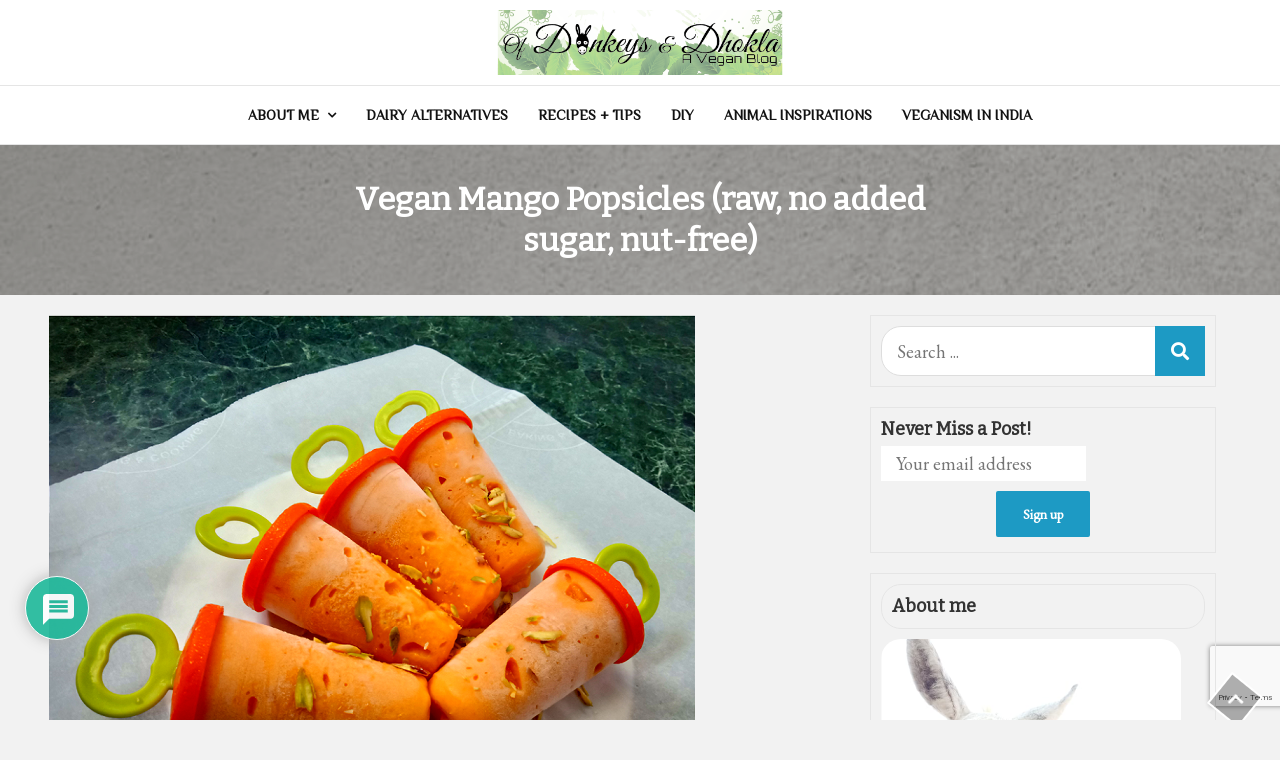

--- FILE ---
content_type: text/html; charset=UTF-8
request_url: https://ofdonkeysanddhokla.com/vegan-mango-popsicles-raw-no-added-sugar-nut-free/
body_size: 20986
content:
<!DOCTYPE html> <html lang="en-US"><head>
	<meta charset="UTF-8">
	<meta name="viewport" content="width=device-width, initial-scale=1">
	<link rel="profile" href="https://gmpg.org/xfn/11">
			<link rel="pingback" href="https://ofdonkeysanddhokla.com/xmlrpc.php">
		
<title>Vegan Mango Popsicles (raw, no added sugar, nut-free) &#8211; Of Donkeys &amp; Dhoklas</title>
<meta name='robots' content='max-image-preview:large' />
	<style>img:is([sizes="auto" i], [sizes^="auto," i]) { contain-intrinsic-size: 3000px 1500px }</style>
	<link rel='dns-prefetch' href='//accounts.google.com' />
<link rel='dns-prefetch' href='//stats.wp.com' />
<link rel='dns-prefetch' href='//fonts.googleapis.com' />
<link rel='dns-prefetch' href='//www.googletagmanager.com' />
<link rel="alternate" type="application/rss+xml" title="Of Donkeys &amp; Dhoklas &raquo; Feed" href="https://ofdonkeysanddhokla.com/feed/" />
<link rel="alternate" type="application/rss+xml" title="Of Donkeys &amp; Dhoklas &raquo; Comments Feed" href="https://ofdonkeysanddhokla.com/comments/feed/" />
<link rel="alternate" type="application/rss+xml" title="Of Donkeys &amp; Dhoklas &raquo; Vegan Mango Popsicles (raw, no added sugar, nut-free) Comments Feed" href="https://ofdonkeysanddhokla.com/vegan-mango-popsicles-raw-no-added-sugar-nut-free/feed/" />
<script type="text/javascript">
/* <![CDATA[ */
window._wpemojiSettings = {"baseUrl":"https:\/\/s.w.org\/images\/core\/emoji\/16.0.1\/72x72\/","ext":".png","svgUrl":"https:\/\/s.w.org\/images\/core\/emoji\/16.0.1\/svg\/","svgExt":".svg","source":{"concatemoji":"https:\/\/ofdonkeysanddhokla.com\/wp-includes\/js\/wp-emoji-release.min.js?ver=6.8.3"}};
/*! This file is auto-generated */
!function(s,n){var o,i,e;function c(e){try{var t={supportTests:e,timestamp:(new Date).valueOf()};sessionStorage.setItem(o,JSON.stringify(t))}catch(e){}}function p(e,t,n){e.clearRect(0,0,e.canvas.width,e.canvas.height),e.fillText(t,0,0);var t=new Uint32Array(e.getImageData(0,0,e.canvas.width,e.canvas.height).data),a=(e.clearRect(0,0,e.canvas.width,e.canvas.height),e.fillText(n,0,0),new Uint32Array(e.getImageData(0,0,e.canvas.width,e.canvas.height).data));return t.every(function(e,t){return e===a[t]})}function u(e,t){e.clearRect(0,0,e.canvas.width,e.canvas.height),e.fillText(t,0,0);for(var n=e.getImageData(16,16,1,1),a=0;a<n.data.length;a++)if(0!==n.data[a])return!1;return!0}function f(e,t,n,a){switch(t){case"flag":return n(e,"\ud83c\udff3\ufe0f\u200d\u26a7\ufe0f","\ud83c\udff3\ufe0f\u200b\u26a7\ufe0f")?!1:!n(e,"\ud83c\udde8\ud83c\uddf6","\ud83c\udde8\u200b\ud83c\uddf6")&&!n(e,"\ud83c\udff4\udb40\udc67\udb40\udc62\udb40\udc65\udb40\udc6e\udb40\udc67\udb40\udc7f","\ud83c\udff4\u200b\udb40\udc67\u200b\udb40\udc62\u200b\udb40\udc65\u200b\udb40\udc6e\u200b\udb40\udc67\u200b\udb40\udc7f");case"emoji":return!a(e,"\ud83e\udedf")}return!1}function g(e,t,n,a){var r="undefined"!=typeof WorkerGlobalScope&&self instanceof WorkerGlobalScope?new OffscreenCanvas(300,150):s.createElement("canvas"),o=r.getContext("2d",{willReadFrequently:!0}),i=(o.textBaseline="top",o.font="600 32px Arial",{});return e.forEach(function(e){i[e]=t(o,e,n,a)}),i}function t(e){var t=s.createElement("script");t.src=e,t.defer=!0,s.head.appendChild(t)}"undefined"!=typeof Promise&&(o="wpEmojiSettingsSupports",i=["flag","emoji"],n.supports={everything:!0,everythingExceptFlag:!0},e=new Promise(function(e){s.addEventListener("DOMContentLoaded",e,{once:!0})}),new Promise(function(t){var n=function(){try{var e=JSON.parse(sessionStorage.getItem(o));if("object"==typeof e&&"number"==typeof e.timestamp&&(new Date).valueOf()<e.timestamp+604800&&"object"==typeof e.supportTests)return e.supportTests}catch(e){}return null}();if(!n){if("undefined"!=typeof Worker&&"undefined"!=typeof OffscreenCanvas&&"undefined"!=typeof URL&&URL.createObjectURL&&"undefined"!=typeof Blob)try{var e="postMessage("+g.toString()+"("+[JSON.stringify(i),f.toString(),p.toString(),u.toString()].join(",")+"));",a=new Blob([e],{type:"text/javascript"}),r=new Worker(URL.createObjectURL(a),{name:"wpTestEmojiSupports"});return void(r.onmessage=function(e){c(n=e.data),r.terminate(),t(n)})}catch(e){}c(n=g(i,f,p,u))}t(n)}).then(function(e){for(var t in e)n.supports[t]=e[t],n.supports.everything=n.supports.everything&&n.supports[t],"flag"!==t&&(n.supports.everythingExceptFlag=n.supports.everythingExceptFlag&&n.supports[t]);n.supports.everythingExceptFlag=n.supports.everythingExceptFlag&&!n.supports.flag,n.DOMReady=!1,n.readyCallback=function(){n.DOMReady=!0}}).then(function(){return e}).then(function(){var e;n.supports.everything||(n.readyCallback(),(e=n.source||{}).concatemoji?t(e.concatemoji):e.wpemoji&&e.twemoji&&(t(e.twemoji),t(e.wpemoji)))}))}((window,document),window._wpemojiSettings);
/* ]]> */
</script>
<style id='wp-emoji-styles-inline-css' type='text/css'>

	img.wp-smiley, img.emoji {
		display: inline !important;
		border: none !important;
		box-shadow: none !important;
		height: 1em !important;
		width: 1em !important;
		margin: 0 0.07em !important;
		vertical-align: -0.1em !important;
		background: none !important;
		padding: 0 !important;
	}
</style>
<link rel='stylesheet' id='wp-block-library-css' href='https://ofdonkeysanddhokla.com/wp-includes/css/dist/block-library/style.min.css?ver=6.8.3' type='text/css' media='all' />
<style id='wp-block-library-theme-inline-css' type='text/css'>
.wp-block-audio :where(figcaption){color:#555;font-size:13px;text-align:center}.is-dark-theme .wp-block-audio :where(figcaption){color:#ffffffa6}.wp-block-audio{margin:0 0 1em}.wp-block-code{border:1px solid #ccc;border-radius:4px;font-family:Menlo,Consolas,monaco,monospace;padding:.8em 1em}.wp-block-embed :where(figcaption){color:#555;font-size:13px;text-align:center}.is-dark-theme .wp-block-embed :where(figcaption){color:#ffffffa6}.wp-block-embed{margin:0 0 1em}.blocks-gallery-caption{color:#555;font-size:13px;text-align:center}.is-dark-theme .blocks-gallery-caption{color:#ffffffa6}:root :where(.wp-block-image figcaption){color:#555;font-size:13px;text-align:center}.is-dark-theme :root :where(.wp-block-image figcaption){color:#ffffffa6}.wp-block-image{margin:0 0 1em}.wp-block-pullquote{border-bottom:4px solid;border-top:4px solid;color:currentColor;margin-bottom:1.75em}.wp-block-pullquote cite,.wp-block-pullquote footer,.wp-block-pullquote__citation{color:currentColor;font-size:.8125em;font-style:normal;text-transform:uppercase}.wp-block-quote{border-left:.25em solid;margin:0 0 1.75em;padding-left:1em}.wp-block-quote cite,.wp-block-quote footer{color:currentColor;font-size:.8125em;font-style:normal;position:relative}.wp-block-quote:where(.has-text-align-right){border-left:none;border-right:.25em solid;padding-left:0;padding-right:1em}.wp-block-quote:where(.has-text-align-center){border:none;padding-left:0}.wp-block-quote.is-large,.wp-block-quote.is-style-large,.wp-block-quote:where(.is-style-plain){border:none}.wp-block-search .wp-block-search__label{font-weight:700}.wp-block-search__button{border:1px solid #ccc;padding:.375em .625em}:where(.wp-block-group.has-background){padding:1.25em 2.375em}.wp-block-separator.has-css-opacity{opacity:.4}.wp-block-separator{border:none;border-bottom:2px solid;margin-left:auto;margin-right:auto}.wp-block-separator.has-alpha-channel-opacity{opacity:1}.wp-block-separator:not(.is-style-wide):not(.is-style-dots){width:100px}.wp-block-separator.has-background:not(.is-style-dots){border-bottom:none;height:1px}.wp-block-separator.has-background:not(.is-style-wide):not(.is-style-dots){height:2px}.wp-block-table{margin:0 0 1em}.wp-block-table td,.wp-block-table th{word-break:normal}.wp-block-table :where(figcaption){color:#555;font-size:13px;text-align:center}.is-dark-theme .wp-block-table :where(figcaption){color:#ffffffa6}.wp-block-video :where(figcaption){color:#555;font-size:13px;text-align:center}.is-dark-theme .wp-block-video :where(figcaption){color:#ffffffa6}.wp-block-video{margin:0 0 1em}:root :where(.wp-block-template-part.has-background){margin-bottom:0;margin-top:0;padding:1.25em 2.375em}
</style>
<style id='classic-theme-styles-inline-css' type='text/css'>
/*! This file is auto-generated */
.wp-block-button__link{color:#fff;background-color:#32373c;border-radius:9999px;box-shadow:none;text-decoration:none;padding:calc(.667em + 2px) calc(1.333em + 2px);font-size:1.125em}.wp-block-file__button{background:#32373c;color:#fff;text-decoration:none}
</style>
<link rel='stylesheet' id='mediaelement-css' href='https://ofdonkeysanddhokla.com/wp-includes/js/mediaelement/mediaelementplayer-legacy.min.css?ver=4.2.17' type='text/css' media='all' />
<link rel='stylesheet' id='wp-mediaelement-css' href='https://ofdonkeysanddhokla.com/wp-includes/js/mediaelement/wp-mediaelement.min.css?ver=6.8.3' type='text/css' media='all' />
<style id='jetpack-sharing-buttons-style-inline-css' type='text/css'>
.jetpack-sharing-buttons__services-list{display:flex;flex-direction:row;flex-wrap:wrap;gap:0;list-style-type:none;margin:5px;padding:0}.jetpack-sharing-buttons__services-list.has-small-icon-size{font-size:12px}.jetpack-sharing-buttons__services-list.has-normal-icon-size{font-size:16px}.jetpack-sharing-buttons__services-list.has-large-icon-size{font-size:24px}.jetpack-sharing-buttons__services-list.has-huge-icon-size{font-size:36px}@media print{.jetpack-sharing-buttons__services-list{display:none!important}}.editor-styles-wrapper .wp-block-jetpack-sharing-buttons{gap:0;padding-inline-start:0}ul.jetpack-sharing-buttons__services-list.has-background{padding:1.25em 2.375em}
</style>
<style id='global-styles-inline-css' type='text/css'>
:root{--wp--preset--aspect-ratio--square: 1;--wp--preset--aspect-ratio--4-3: 4/3;--wp--preset--aspect-ratio--3-4: 3/4;--wp--preset--aspect-ratio--3-2: 3/2;--wp--preset--aspect-ratio--2-3: 2/3;--wp--preset--aspect-ratio--16-9: 16/9;--wp--preset--aspect-ratio--9-16: 9/16;--wp--preset--color--black: #000000;--wp--preset--color--cyan-bluish-gray: #abb8c3;--wp--preset--color--white: #ffffff;--wp--preset--color--pale-pink: #f78da7;--wp--preset--color--vivid-red: #cf2e2e;--wp--preset--color--luminous-vivid-orange: #ff6900;--wp--preset--color--luminous-vivid-amber: #fcb900;--wp--preset--color--light-green-cyan: #7bdcb5;--wp--preset--color--vivid-green-cyan: #00d084;--wp--preset--color--pale-cyan-blue: #8ed1fc;--wp--preset--color--vivid-cyan-blue: #0693e3;--wp--preset--color--vivid-purple: #9b51e0;--wp--preset--color--tan: #E6DBAD;--wp--preset--color--yellow: #FDE64B;--wp--preset--color--orange: #ED7014;--wp--preset--color--red: #D0312D;--wp--preset--color--pink: #b565a7;--wp--preset--color--purple: #A32CC4;--wp--preset--color--blue: #3A43BA;--wp--preset--color--green: #3BB143;--wp--preset--color--brown: #231709;--wp--preset--color--grey: #6C626D;--wp--preset--gradient--vivid-cyan-blue-to-vivid-purple: linear-gradient(135deg,rgba(6,147,227,1) 0%,rgb(155,81,224) 100%);--wp--preset--gradient--light-green-cyan-to-vivid-green-cyan: linear-gradient(135deg,rgb(122,220,180) 0%,rgb(0,208,130) 100%);--wp--preset--gradient--luminous-vivid-amber-to-luminous-vivid-orange: linear-gradient(135deg,rgba(252,185,0,1) 0%,rgba(255,105,0,1) 100%);--wp--preset--gradient--luminous-vivid-orange-to-vivid-red: linear-gradient(135deg,rgba(255,105,0,1) 0%,rgb(207,46,46) 100%);--wp--preset--gradient--very-light-gray-to-cyan-bluish-gray: linear-gradient(135deg,rgb(238,238,238) 0%,rgb(169,184,195) 100%);--wp--preset--gradient--cool-to-warm-spectrum: linear-gradient(135deg,rgb(74,234,220) 0%,rgb(151,120,209) 20%,rgb(207,42,186) 40%,rgb(238,44,130) 60%,rgb(251,105,98) 80%,rgb(254,248,76) 100%);--wp--preset--gradient--blush-light-purple: linear-gradient(135deg,rgb(255,206,236) 0%,rgb(152,150,240) 100%);--wp--preset--gradient--blush-bordeaux: linear-gradient(135deg,rgb(254,205,165) 0%,rgb(254,45,45) 50%,rgb(107,0,62) 100%);--wp--preset--gradient--luminous-dusk: linear-gradient(135deg,rgb(255,203,112) 0%,rgb(199,81,192) 50%,rgb(65,88,208) 100%);--wp--preset--gradient--pale-ocean: linear-gradient(135deg,rgb(255,245,203) 0%,rgb(182,227,212) 50%,rgb(51,167,181) 100%);--wp--preset--gradient--electric-grass: linear-gradient(135deg,rgb(202,248,128) 0%,rgb(113,206,126) 100%);--wp--preset--gradient--midnight: linear-gradient(135deg,rgb(2,3,129) 0%,rgb(40,116,252) 100%);--wp--preset--font-size--small: 12px;--wp--preset--font-size--medium: 20px;--wp--preset--font-size--large: 36px;--wp--preset--font-size--x-large: 42px;--wp--preset--font-size--regular: 16px;--wp--preset--font-size--larger: 36px;--wp--preset--font-size--huge: 48px;--wp--preset--spacing--20: 0.44rem;--wp--preset--spacing--30: 0.67rem;--wp--preset--spacing--40: 1rem;--wp--preset--spacing--50: 1.5rem;--wp--preset--spacing--60: 2.25rem;--wp--preset--spacing--70: 3.38rem;--wp--preset--spacing--80: 5.06rem;--wp--preset--shadow--natural: 6px 6px 9px rgba(0, 0, 0, 0.2);--wp--preset--shadow--deep: 12px 12px 50px rgba(0, 0, 0, 0.4);--wp--preset--shadow--sharp: 6px 6px 0px rgba(0, 0, 0, 0.2);--wp--preset--shadow--outlined: 6px 6px 0px -3px rgba(255, 255, 255, 1), 6px 6px rgba(0, 0, 0, 1);--wp--preset--shadow--crisp: 6px 6px 0px rgba(0, 0, 0, 1);}:where(.is-layout-flex){gap: 0.5em;}:where(.is-layout-grid){gap: 0.5em;}body .is-layout-flex{display: flex;}.is-layout-flex{flex-wrap: wrap;align-items: center;}.is-layout-flex > :is(*, div){margin: 0;}body .is-layout-grid{display: grid;}.is-layout-grid > :is(*, div){margin: 0;}:where(.wp-block-columns.is-layout-flex){gap: 2em;}:where(.wp-block-columns.is-layout-grid){gap: 2em;}:where(.wp-block-post-template.is-layout-flex){gap: 1.25em;}:where(.wp-block-post-template.is-layout-grid){gap: 1.25em;}.has-black-color{color: var(--wp--preset--color--black) !important;}.has-cyan-bluish-gray-color{color: var(--wp--preset--color--cyan-bluish-gray) !important;}.has-white-color{color: var(--wp--preset--color--white) !important;}.has-pale-pink-color{color: var(--wp--preset--color--pale-pink) !important;}.has-vivid-red-color{color: var(--wp--preset--color--vivid-red) !important;}.has-luminous-vivid-orange-color{color: var(--wp--preset--color--luminous-vivid-orange) !important;}.has-luminous-vivid-amber-color{color: var(--wp--preset--color--luminous-vivid-amber) !important;}.has-light-green-cyan-color{color: var(--wp--preset--color--light-green-cyan) !important;}.has-vivid-green-cyan-color{color: var(--wp--preset--color--vivid-green-cyan) !important;}.has-pale-cyan-blue-color{color: var(--wp--preset--color--pale-cyan-blue) !important;}.has-vivid-cyan-blue-color{color: var(--wp--preset--color--vivid-cyan-blue) !important;}.has-vivid-purple-color{color: var(--wp--preset--color--vivid-purple) !important;}.has-black-background-color{background-color: var(--wp--preset--color--black) !important;}.has-cyan-bluish-gray-background-color{background-color: var(--wp--preset--color--cyan-bluish-gray) !important;}.has-white-background-color{background-color: var(--wp--preset--color--white) !important;}.has-pale-pink-background-color{background-color: var(--wp--preset--color--pale-pink) !important;}.has-vivid-red-background-color{background-color: var(--wp--preset--color--vivid-red) !important;}.has-luminous-vivid-orange-background-color{background-color: var(--wp--preset--color--luminous-vivid-orange) !important;}.has-luminous-vivid-amber-background-color{background-color: var(--wp--preset--color--luminous-vivid-amber) !important;}.has-light-green-cyan-background-color{background-color: var(--wp--preset--color--light-green-cyan) !important;}.has-vivid-green-cyan-background-color{background-color: var(--wp--preset--color--vivid-green-cyan) !important;}.has-pale-cyan-blue-background-color{background-color: var(--wp--preset--color--pale-cyan-blue) !important;}.has-vivid-cyan-blue-background-color{background-color: var(--wp--preset--color--vivid-cyan-blue) !important;}.has-vivid-purple-background-color{background-color: var(--wp--preset--color--vivid-purple) !important;}.has-black-border-color{border-color: var(--wp--preset--color--black) !important;}.has-cyan-bluish-gray-border-color{border-color: var(--wp--preset--color--cyan-bluish-gray) !important;}.has-white-border-color{border-color: var(--wp--preset--color--white) !important;}.has-pale-pink-border-color{border-color: var(--wp--preset--color--pale-pink) !important;}.has-vivid-red-border-color{border-color: var(--wp--preset--color--vivid-red) !important;}.has-luminous-vivid-orange-border-color{border-color: var(--wp--preset--color--luminous-vivid-orange) !important;}.has-luminous-vivid-amber-border-color{border-color: var(--wp--preset--color--luminous-vivid-amber) !important;}.has-light-green-cyan-border-color{border-color: var(--wp--preset--color--light-green-cyan) !important;}.has-vivid-green-cyan-border-color{border-color: var(--wp--preset--color--vivid-green-cyan) !important;}.has-pale-cyan-blue-border-color{border-color: var(--wp--preset--color--pale-cyan-blue) !important;}.has-vivid-cyan-blue-border-color{border-color: var(--wp--preset--color--vivid-cyan-blue) !important;}.has-vivid-purple-border-color{border-color: var(--wp--preset--color--vivid-purple) !important;}.has-vivid-cyan-blue-to-vivid-purple-gradient-background{background: var(--wp--preset--gradient--vivid-cyan-blue-to-vivid-purple) !important;}.has-light-green-cyan-to-vivid-green-cyan-gradient-background{background: var(--wp--preset--gradient--light-green-cyan-to-vivid-green-cyan) !important;}.has-luminous-vivid-amber-to-luminous-vivid-orange-gradient-background{background: var(--wp--preset--gradient--luminous-vivid-amber-to-luminous-vivid-orange) !important;}.has-luminous-vivid-orange-to-vivid-red-gradient-background{background: var(--wp--preset--gradient--luminous-vivid-orange-to-vivid-red) !important;}.has-very-light-gray-to-cyan-bluish-gray-gradient-background{background: var(--wp--preset--gradient--very-light-gray-to-cyan-bluish-gray) !important;}.has-cool-to-warm-spectrum-gradient-background{background: var(--wp--preset--gradient--cool-to-warm-spectrum) !important;}.has-blush-light-purple-gradient-background{background: var(--wp--preset--gradient--blush-light-purple) !important;}.has-blush-bordeaux-gradient-background{background: var(--wp--preset--gradient--blush-bordeaux) !important;}.has-luminous-dusk-gradient-background{background: var(--wp--preset--gradient--luminous-dusk) !important;}.has-pale-ocean-gradient-background{background: var(--wp--preset--gradient--pale-ocean) !important;}.has-electric-grass-gradient-background{background: var(--wp--preset--gradient--electric-grass) !important;}.has-midnight-gradient-background{background: var(--wp--preset--gradient--midnight) !important;}.has-small-font-size{font-size: var(--wp--preset--font-size--small) !important;}.has-medium-font-size{font-size: var(--wp--preset--font-size--medium) !important;}.has-large-font-size{font-size: var(--wp--preset--font-size--large) !important;}.has-x-large-font-size{font-size: var(--wp--preset--font-size--x-large) !important;}
:where(.wp-block-post-template.is-layout-flex){gap: 1.25em;}:where(.wp-block-post-template.is-layout-grid){gap: 1.25em;}
:where(.wp-block-columns.is-layout-flex){gap: 2em;}:where(.wp-block-columns.is-layout-grid){gap: 2em;}
:root :where(.wp-block-pullquote){font-size: 1.5em;line-height: 1.6;}
</style>
<link rel='stylesheet' id='contact-form-7-css' href='https://ofdonkeysanddhokla.com/wp-content/plugins/contact-form-7/includes/css/styles.css?ver=6.1.3' type='text/css' media='all' />
<link rel='stylesheet' id='new-blogbell-google-fonts-css' href='https://fonts.googleapis.com/css?family=Rajdhani%7CBad+Script%7CRighteous%7CEB+Garamond%7CRoboto%3A300%2C400%2C500%2C600%2C700%7CDosis%7COrbitron%7CGloria+Hallelujah%7CDancing+Script%7CCinzel+Decorative%7CFaster+One%7CCourgette%7CTangerine%7CHenny+Penny%7CLilita+One%7CLumanosimo%7CAnton%7CKaushan+Script%7CMarck+Script%7CFredericka+the+Great%7CRaleway%3A300%2C400%2C500%2C600%2C700%7CJost%3A300%2C400%2C500%2C600%2C700%7CGilda+Display%3A300%2C400%2C500%2C600%2C700%7CPoppins%7CMontserrat%3A300%2C400%2C500%2C600%2C700%7CQuicksand%3A300%2C400%2C500%2C600%2C700%7COpen+Sans%7CLato%3A300%2C400%2C500%2C600%2C700%7CUbuntu%7CBitter%7CPlayfair+Display%7CLora%7CTitillium+Web%7CMuli%7CNunito+Sans%7CMaven+Pro%7CCairo%7CCormorant%7CPhilosopher%7CRoboto%7CShadows+Into+Light%7COxygen&#038;subset=latin%2Clatin-ext' type='text/css' media='all' />
<link rel='stylesheet' id='fontawesome-all-css' href='https://ofdonkeysanddhokla.com/wp-content/themes/new-blogbell/assets/css/all.min.css?ver=4.7.0' type='text/css' media='all' />
<link rel='stylesheet' id='font-awesome-css' href='https://ofdonkeysanddhokla.com/wp-content/themes/new-blogbell/assets/css/font-awesome.min.css?ver=4.7.0' type='text/css' media='all' />
<link rel='stylesheet' id='slick-theme-css-css' href='https://ofdonkeysanddhokla.com/wp-content/themes/new-blogbell/assets/css/slick-theme.min.css?ver=v2.2.0' type='text/css' media='all' />
<link rel='stylesheet' id='slick-css-css' href='https://ofdonkeysanddhokla.com/wp-content/themes/new-blogbell/assets/css/slick.min.css?ver=v1.8.0' type='text/css' media='all' />
<link rel='stylesheet' id='new-blogbell-blocks-css' href='https://ofdonkeysanddhokla.com/wp-content/themes/new-blogbell/assets/css/blocks.min.css?ver=6.8.3' type='text/css' media='all' />
<link rel='stylesheet' id='new-blogbell-style-css' href='https://ofdonkeysanddhokla.com/wp-content/themes/foodie-blogbell/style.css?ver=6.8.3' type='text/css' media='all' />
<style id='new-blogbell-style-inline-css' type='text/css'>
.site-title,
		.site-description {
			position: absolute;
			clip: rect(1px, 1px, 1px, 1px);
		}
</style>
<link rel='stylesheet' id='magnific-popup-css' href='https://ofdonkeysanddhokla.com/wp-content/themes/new-blogbell/assets/css/magnific-popup.min.css?ver=v1.8.0' type='text/css' media='all' />
<link rel='stylesheet' id='wpdiscuz-frontend-css-css' href='https://ofdonkeysanddhokla.com/wp-content/plugins/wpdiscuz/themes/default/style.css?ver=7.6.37' type='text/css' media='all' />
<style id='wpdiscuz-frontend-css-inline-css' type='text/css'>
 #wpdcom .wpd-blog-administrator .wpd-comment-label{color:#ffffff;background-color:#00B38F;border:none}#wpdcom .wpd-blog-administrator .wpd-comment-author, #wpdcom .wpd-blog-administrator .wpd-comment-author a{color:#00B38F}#wpdcom.wpd-layout-1 .wpd-comment .wpd-blog-administrator .wpd-avatar img{border-color:#00B38F}#wpdcom.wpd-layout-2 .wpd-comment.wpd-reply .wpd-comment-wrap.wpd-blog-administrator{border-left:3px solid #00B38F}#wpdcom.wpd-layout-2 .wpd-comment .wpd-blog-administrator .wpd-avatar img{border-bottom-color:#00B38F}#wpdcom.wpd-layout-3 .wpd-blog-administrator .wpd-comment-subheader{border-top:1px dashed #00B38F}#wpdcom.wpd-layout-3 .wpd-reply .wpd-blog-administrator .wpd-comment-right{border-left:1px solid #00B38F}#wpdcom .wpd-blog-editor .wpd-comment-label{color:#ffffff;background-color:#00B38F;border:none}#wpdcom .wpd-blog-editor .wpd-comment-author, #wpdcom .wpd-blog-editor .wpd-comment-author a{color:#00B38F}#wpdcom.wpd-layout-1 .wpd-comment .wpd-blog-editor .wpd-avatar img{border-color:#00B38F}#wpdcom.wpd-layout-2 .wpd-comment.wpd-reply .wpd-comment-wrap.wpd-blog-editor{border-left:3px solid #00B38F}#wpdcom.wpd-layout-2 .wpd-comment .wpd-blog-editor .wpd-avatar img{border-bottom-color:#00B38F}#wpdcom.wpd-layout-3 .wpd-blog-editor .wpd-comment-subheader{border-top:1px dashed #00B38F}#wpdcom.wpd-layout-3 .wpd-reply .wpd-blog-editor .wpd-comment-right{border-left:1px solid #00B38F}#wpdcom .wpd-blog-author .wpd-comment-label{color:#ffffff;background-color:#00B38F;border:none}#wpdcom .wpd-blog-author .wpd-comment-author, #wpdcom .wpd-blog-author .wpd-comment-author a{color:#00B38F}#wpdcom.wpd-layout-1 .wpd-comment .wpd-blog-author .wpd-avatar img{border-color:#00B38F}#wpdcom.wpd-layout-2 .wpd-comment .wpd-blog-author .wpd-avatar img{border-bottom-color:#00B38F}#wpdcom.wpd-layout-3 .wpd-blog-author .wpd-comment-subheader{border-top:1px dashed #00B38F}#wpdcom.wpd-layout-3 .wpd-reply .wpd-blog-author .wpd-comment-right{border-left:1px solid #00B38F}#wpdcom .wpd-blog-contributor .wpd-comment-label{color:#ffffff;background-color:#00B38F;border:none}#wpdcom .wpd-blog-contributor .wpd-comment-author, #wpdcom .wpd-blog-contributor .wpd-comment-author a{color:#00B38F}#wpdcom.wpd-layout-1 .wpd-comment .wpd-blog-contributor .wpd-avatar img{border-color:#00B38F}#wpdcom.wpd-layout-2 .wpd-comment .wpd-blog-contributor .wpd-avatar img{border-bottom-color:#00B38F}#wpdcom.wpd-layout-3 .wpd-blog-contributor .wpd-comment-subheader{border-top:1px dashed #00B38F}#wpdcom.wpd-layout-3 .wpd-reply .wpd-blog-contributor .wpd-comment-right{border-left:1px solid #00B38F}#wpdcom .wpd-blog-subscriber .wpd-comment-label{color:#ffffff;background-color:#00B38F;border:none}#wpdcom .wpd-blog-subscriber .wpd-comment-author, #wpdcom .wpd-blog-subscriber .wpd-comment-author a{color:#00B38F}#wpdcom.wpd-layout-2 .wpd-comment .wpd-blog-subscriber .wpd-avatar img{border-bottom-color:#00B38F}#wpdcom.wpd-layout-3 .wpd-blog-subscriber .wpd-comment-subheader{border-top:1px dashed #00B38F}#wpdcom .wpd-blog-customer .wpd-comment-label{color:#ffffff;background-color:#00B38F;border:none}#wpdcom .wpd-blog-customer .wpd-comment-author, #wpdcom .wpd-blog-customer .wpd-comment-author a{color:#00B38F}#wpdcom.wpd-layout-1 .wpd-comment .wpd-blog-customer .wpd-avatar img{border-color:#00B38F}#wpdcom.wpd-layout-2 .wpd-comment .wpd-blog-customer .wpd-avatar img{border-bottom-color:#00B38F}#wpdcom.wpd-layout-3 .wpd-blog-customer .wpd-comment-subheader{border-top:1px dashed #00B38F}#wpdcom.wpd-layout-3 .wpd-reply .wpd-blog-customer .wpd-comment-right{border-left:1px solid #00B38F}#wpdcom .wpd-blog-shop_manager .wpd-comment-label{color:#ffffff;background-color:#00B38F;border:none}#wpdcom .wpd-blog-shop_manager .wpd-comment-author, #wpdcom .wpd-blog-shop_manager .wpd-comment-author a{color:#00B38F}#wpdcom.wpd-layout-1 .wpd-comment .wpd-blog-shop_manager .wpd-avatar img{border-color:#00B38F}#wpdcom.wpd-layout-2 .wpd-comment .wpd-blog-shop_manager .wpd-avatar img{border-bottom-color:#00B38F}#wpdcom.wpd-layout-3 .wpd-blog-shop_manager .wpd-comment-subheader{border-top:1px dashed #00B38F}#wpdcom.wpd-layout-3 .wpd-reply .wpd-blog-shop_manager .wpd-comment-right{border-left:1px solid #00B38F}#wpdcom .wpd-blog-post_author .wpd-comment-label{color:#ffffff;background-color:#00B38F;border:none}#wpdcom .wpd-blog-post_author .wpd-comment-author, #wpdcom .wpd-blog-post_author .wpd-comment-author a{color:#00B38F}#wpdcom .wpd-blog-post_author .wpd-avatar img{border-color:#00B38F}#wpdcom.wpd-layout-1 .wpd-comment .wpd-blog-post_author .wpd-avatar img{border-color:#00B38F}#wpdcom.wpd-layout-2 .wpd-comment.wpd-reply .wpd-comment-wrap.wpd-blog-post_author{border-left:3px solid #00B38F}#wpdcom.wpd-layout-2 .wpd-comment .wpd-blog-post_author .wpd-avatar img{border-bottom-color:#00B38F}#wpdcom.wpd-layout-3 .wpd-blog-post_author .wpd-comment-subheader{border-top:1px dashed #00B38F}#wpdcom.wpd-layout-3 .wpd-reply .wpd-blog-post_author .wpd-comment-right{border-left:1px solid #00B38F}#wpdcom .wpd-blog-guest .wpd-comment-label{color:#ffffff;background-color:#00B38F;border:none}#wpdcom .wpd-blog-guest .wpd-comment-author, #wpdcom .wpd-blog-guest .wpd-comment-author a{color:#00B38F}#wpdcom.wpd-layout-3 .wpd-blog-guest .wpd-comment-subheader{border-top:1px dashed #00B38F}#comments, #respond, .comments-area, #wpdcom{}#wpdcom .ql-editor > *{color:#777777}#wpdcom .ql-editor::before{}#wpdcom .ql-toolbar{border:1px solid #DDDDDD;border-top:none}#wpdcom .ql-container{border:1px solid #DDDDDD;border-bottom:none}#wpdcom .wpd-form-row .wpdiscuz-item input[type="text"], #wpdcom .wpd-form-row .wpdiscuz-item input[type="email"], #wpdcom .wpd-form-row .wpdiscuz-item input[type="url"], #wpdcom .wpd-form-row .wpdiscuz-item input[type="color"], #wpdcom .wpd-form-row .wpdiscuz-item input[type="date"], #wpdcom .wpd-form-row .wpdiscuz-item input[type="datetime"], #wpdcom .wpd-form-row .wpdiscuz-item input[type="datetime-local"], #wpdcom .wpd-form-row .wpdiscuz-item input[type="month"], #wpdcom .wpd-form-row .wpdiscuz-item input[type="number"], #wpdcom .wpd-form-row .wpdiscuz-item input[type="time"], #wpdcom textarea, #wpdcom select{border:1px solid #DDDDDD;color:#777777}#wpdcom .wpd-form-row .wpdiscuz-item textarea{border:1px solid #DDDDDD}#wpdcom input::placeholder, #wpdcom textarea::placeholder, #wpdcom input::-moz-placeholder, #wpdcom textarea::-webkit-input-placeholder{}#wpdcom .wpd-comment-text{color:#777777}#wpdcom .wpd-thread-head .wpd-thread-info{border-bottom:2px solid #00B38F}#wpdcom .wpd-thread-head .wpd-thread-info.wpd-reviews-tab svg{fill:#00B38F}#wpdcom .wpd-thread-head .wpdiscuz-user-settings{border-bottom:2px solid #00B38F}#wpdcom .wpd-thread-head .wpdiscuz-user-settings:hover{color:#00B38F}#wpdcom .wpd-comment .wpd-follow-link:hover{color:#00B38F}#wpdcom .wpd-comment-status .wpd-sticky{color:#00B38F}#wpdcom .wpd-thread-filter .wpdf-active{color:#00B38F;border-bottom-color:#00B38F}#wpdcom .wpd-comment-info-bar{border:1px dashed #33c3a6;background:#e6f8f4}#wpdcom .wpd-comment-info-bar .wpd-current-view i{color:#00B38F}#wpdcom .wpd-filter-view-all:hover{background:#00B38F}#wpdcom .wpdiscuz-item .wpdiscuz-rating > label{color:#DDDDDD}#wpdcom .wpdiscuz-item .wpdiscuz-rating:not(:checked) > label:hover, .wpdiscuz-rating:not(:checked) > label:hover ~ label{}#wpdcom .wpdiscuz-item .wpdiscuz-rating > input ~ label:hover, #wpdcom .wpdiscuz-item .wpdiscuz-rating > input:not(:checked) ~ label:hover ~ label, #wpdcom .wpdiscuz-item .wpdiscuz-rating > input:not(:checked) ~ label:hover ~ label{color:#FFED85}#wpdcom .wpdiscuz-item .wpdiscuz-rating > input:checked ~ label:hover, #wpdcom .wpdiscuz-item .wpdiscuz-rating > input:checked ~ label:hover, #wpdcom .wpdiscuz-item .wpdiscuz-rating > label:hover ~ input:checked ~ label, #wpdcom .wpdiscuz-item .wpdiscuz-rating > input:checked + label:hover ~ label, #wpdcom .wpdiscuz-item .wpdiscuz-rating > input:checked ~ label:hover ~ label, .wpd-custom-field .wcf-active-star, #wpdcom .wpdiscuz-item .wpdiscuz-rating > input:checked ~ label{color:#FFD700}#wpd-post-rating .wpd-rating-wrap .wpd-rating-stars svg .wpd-star{fill:#DDDDDD}#wpd-post-rating .wpd-rating-wrap .wpd-rating-stars svg .wpd-active{fill:#FFD700}#wpd-post-rating .wpd-rating-wrap .wpd-rate-starts svg .wpd-star{fill:#DDDDDD}#wpd-post-rating .wpd-rating-wrap .wpd-rate-starts:hover svg .wpd-star{fill:#FFED85}#wpd-post-rating.wpd-not-rated .wpd-rating-wrap .wpd-rate-starts svg:hover ~ svg .wpd-star{fill:#DDDDDD}.wpdiscuz-post-rating-wrap .wpd-rating .wpd-rating-wrap .wpd-rating-stars svg .wpd-star{fill:#DDDDDD}.wpdiscuz-post-rating-wrap .wpd-rating .wpd-rating-wrap .wpd-rating-stars svg .wpd-active{fill:#FFD700}#wpdcom .wpd-comment .wpd-follow-active{color:#ff7a00}#wpdcom .page-numbers{color:#555;border:#555 1px solid}#wpdcom span.current{background:#555}#wpdcom.wpd-layout-1 .wpd-new-loaded-comment > .wpd-comment-wrap > .wpd-comment-right{background:#FFFAD6}#wpdcom.wpd-layout-2 .wpd-new-loaded-comment.wpd-comment > .wpd-comment-wrap > .wpd-comment-right{background:#FFFAD6}#wpdcom.wpd-layout-2 .wpd-new-loaded-comment.wpd-comment.wpd-reply > .wpd-comment-wrap > .wpd-comment-right{background:transparent}#wpdcom.wpd-layout-2 .wpd-new-loaded-comment.wpd-comment.wpd-reply > .wpd-comment-wrap{background:#FFFAD6}#wpdcom.wpd-layout-3 .wpd-new-loaded-comment.wpd-comment > .wpd-comment-wrap > .wpd-comment-right{background:#FFFAD6}#wpdcom .wpd-follow:hover i, #wpdcom .wpd-unfollow:hover i, #wpdcom .wpd-comment .wpd-follow-active:hover i{color:#00B38F}#wpdcom .wpdiscuz-readmore{cursor:pointer;color:#00B38F}.wpd-custom-field .wcf-pasiv-star, #wpcomm .wpdiscuz-item .wpdiscuz-rating > label{color:#DDDDDD}.wpd-wrapper .wpd-list-item.wpd-active{border-top:3px solid #00B38F}#wpdcom.wpd-layout-2 .wpd-comment.wpd-reply.wpd-unapproved-comment .wpd-comment-wrap{border-left:3px solid #FFFAD6}#wpdcom.wpd-layout-3 .wpd-comment.wpd-reply.wpd-unapproved-comment .wpd-comment-right{border-left:1px solid #FFFAD6}#wpdcom .wpd-prim-button{background-color:#555555;color:#FFFFFF}#wpdcom .wpd_label__check i.wpdicon-on{color:#555555;border:1px solid #aaaaaa}#wpd-bubble-wrapper #wpd-bubble-all-comments-count{color:#1DB99A}#wpd-bubble-wrapper > div{background-color:#1DB99A}#wpd-bubble-wrapper > #wpd-bubble #wpd-bubble-add-message{background-color:#1DB99A}#wpd-bubble-wrapper > #wpd-bubble #wpd-bubble-add-message::before{border-left-color:#1DB99A;border-right-color:#1DB99A}#wpd-bubble-wrapper.wpd-right-corner > #wpd-bubble #wpd-bubble-add-message::before{border-left-color:#1DB99A;border-right-color:#1DB99A}.wpd-inline-icon-wrapper path.wpd-inline-icon-first{fill:#1DB99A}.wpd-inline-icon-count{background-color:#1DB99A}.wpd-inline-icon-count::before{border-right-color:#1DB99A}.wpd-inline-form-wrapper::before{border-bottom-color:#1DB99A}.wpd-inline-form-question{background-color:#1DB99A}.wpd-inline-form{background-color:#1DB99A}.wpd-last-inline-comments-wrapper{border-color:#1DB99A}.wpd-last-inline-comments-wrapper::before{border-bottom-color:#1DB99A}.wpd-last-inline-comments-wrapper .wpd-view-all-inline-comments{background:#1DB99A}.wpd-last-inline-comments-wrapper .wpd-view-all-inline-comments:hover,.wpd-last-inline-comments-wrapper .wpd-view-all-inline-comments:active,.wpd-last-inline-comments-wrapper .wpd-view-all-inline-comments:focus{background-color:#1DB99A}#wpdcom .ql-snow .ql-tooltip[data-mode="link"]::before{content:"Enter link:"}#wpdcom .ql-snow .ql-tooltip.ql-editing a.ql-action::after{content:"Save"}.comments-area{width:auto}
</style>
<link rel='stylesheet' id='wpdiscuz-fa-css' href='https://ofdonkeysanddhokla.com/wp-content/plugins/wpdiscuz/assets/third-party/font-awesome-5.13.0/css/fa.min.css?ver=7.6.37' type='text/css' media='all' />
<link rel='stylesheet' id='wpdiscuz-combo-css-css' href='https://ofdonkeysanddhokla.com/wp-content/plugins/wpdiscuz/assets/css/wpdiscuz-combo.min.css?ver=6.8.3' type='text/css' media='all' />
<link rel='stylesheet' id='new-blogbell-style-parent-css' href='https://ofdonkeysanddhokla.com/wp-content/themes/new-blogbell/style.css?ver=6.8.3' type='text/css' media='all' />
<link rel='stylesheet' id='foodie-blogbell-style-css' href='https://ofdonkeysanddhokla.com/wp-content/themes/foodie-blogbell/style.css?ver=1.0.0' type='text/css' media='all' />
<script type="text/javascript" src="https://ofdonkeysanddhokla.com/wp-includes/js/jquery/jquery.min.js?ver=3.7.1" id="jquery-core-js"></script>
<script type="text/javascript" src="https://ofdonkeysanddhokla.com/wp-includes/js/jquery/jquery-migrate.min.js?ver=3.4.1" id="jquery-migrate-js"></script>
<link rel="https://api.w.org/" href="https://ofdonkeysanddhokla.com/wp-json/" /><link rel="alternate" title="JSON" type="application/json" href="https://ofdonkeysanddhokla.com/wp-json/wp/v2/posts/7995" /><link rel="EditURI" type="application/rsd+xml" title="RSD" href="https://ofdonkeysanddhokla.com/xmlrpc.php?rsd" />
<meta name="generator" content="WordPress 6.8.3" />
<link rel="canonical" href="https://ofdonkeysanddhokla.com/vegan-mango-popsicles-raw-no-added-sugar-nut-free/" />
<link rel='shortlink' href='https://ofdonkeysanddhokla.com/?p=7995' />
<link rel="alternate" title="oEmbed (JSON)" type="application/json+oembed" href="https://ofdonkeysanddhokla.com/wp-json/oembed/1.0/embed?url=https%3A%2F%2Fofdonkeysanddhokla.com%2Fvegan-mango-popsicles-raw-no-added-sugar-nut-free%2F" />
<link rel="alternate" title="oEmbed (XML)" type="text/xml+oembed" href="https://ofdonkeysanddhokla.com/wp-json/oembed/1.0/embed?url=https%3A%2F%2Fofdonkeysanddhokla.com%2Fvegan-mango-popsicles-raw-no-added-sugar-nut-free%2F&#038;format=xml" />
<meta name="generator" content="Site Kit by Google 1.165.0" />	<style>img#wpstats{display:none}</style>
		<link rel="pingback" href="https://ofdonkeysanddhokla.com/xmlrpc.php"><style type="text/css" id="custom-background-css">
body.custom-background { background-color: #f2f2f2; }
</style>
	<link rel="icon" href="https://ofdonkeysanddhokla.com/wp-content/uploads/2018/05/cropped-favicon-32x32.png" sizes="32x32" />
<link rel="icon" href="https://ofdonkeysanddhokla.com/wp-content/uploads/2018/05/cropped-favicon-192x192.png" sizes="192x192" />
<link rel="apple-touch-icon" href="https://ofdonkeysanddhokla.com/wp-content/uploads/2018/05/cropped-favicon-180x180.png" />
<meta name="msapplication-TileImage" content="https://ofdonkeysanddhokla.com/wp-content/uploads/2018/05/cropped-favicon-270x270.png" />
		<style type="text/css" id="wp-custom-css">
			#page-site-header {
     padding: 75px 0!important;
}

.single #main .entry-content p, #main .single-page .entry-content p {
    font-size: 18px;
}

body, button, input, select, textarea {
    font-size: 18px;
}

#wpdcom .wpd-comment-text {
    font-size: 17px;
}

#wpdcom .wpd-comment.wpd-reply .wpd-comment-text {
    font-size: 17px;
}

.entry-content p {
    color: black;
}		</style>
		</head>

<body class="wp-singular post-template-default single single-post postid-7995 single-format-standard custom-background wp-custom-logo wp-theme-new-blogbell wp-child-theme-foodie-blogbell align-logo-center loader-1 header-two home-main lite-layout title-hover-none menu-hover-none category-seven category-icon-disable animation-b-t right-sidebar ">
<div id="page" class="site">
		<a class="skip-link screen-reader-text" href="#content">
			Skip to content		</a>
					<header id="masthead" class="site-header nav-shrink" role="banner">
	        
            <div class="site-menu"  >
            <div class="overlay"></div>
            <div class="wrapper">
                <div class="header-logo-ads">
                    <div class="site-branding" >
                        <div class="site-logo">
                                                            <a href="https://ofdonkeysanddhokla.com/" class="custom-logo-link" rel="home"><img width="524" height="113" src="https://ofdonkeysanddhokla.com/wp-content/uploads/2024/09/dndlogo_2-01.png" class="custom-logo" alt="Of Donkeys &amp; Dhoklas" decoding="async" fetchpriority="high" srcset="https://ofdonkeysanddhokla.com/wp-content/uploads/2024/09/dndlogo_2-01.png 524w, https://ofdonkeysanddhokla.com/wp-content/uploads/2024/09/dndlogo_2-01-300x65.png 300w" sizes="(max-width: 524px) 100vw, 524px" /></a>                                                    </div><!-- .site-logo -->

                        <div id="site-identity">
                            <h1 class="site-title">
                                <a href="https://ofdonkeysanddhokla.com/" rel="home">  Of Donkeys &amp; Dhoklas</a>
                            </h1>

                                                            <p class="site-description">A Vegan Blog</p>
                                                    </div><!-- #site-identity -->
                    </div> <!-- .site-branding -->
                                                                                                <div class="widget widget_address_block">
                                <ul> 
                                                                            <li>
                                            <i class="fa fa-map-marker"></i>
                                            <div class="header-contact-info">
                                                <h5>Visit Us</h5>
                                                <span>London, UK</span>
                                            </div>
                                        </li>
                                                                                                                <li>
                                            <i class="fa fa-phone"></i>
                                            <div class="header-contact-info">
                                                <h5>Free Call</h5>
                                                <span><a href="tel: +1-541-754-3010">+1-541-754-3010</a></span>
                                            </div>
                                        </li>
                                                                                                                <li>
                                            <i class="fa fa-envelope"></i>
                                            <div class="header-contact-info">
                                                <h5>Email ID</h5>
                                                <span><a href=" mailto:info@sensationaltheme.com"><span class="__cf_email__" data-cfemail="6d04030b022d1e08031e0c190402030c011905080008430e0200">[email&#160;protected]</span></a></span>
                                            </div>
                                        </li>
                                                                    </ul>
                            </div><!-- .widget_address_block -->
                                                            </div>
              <nav id="site-navigation" class="main-navigation" role="navigation" aria-label="Primary Menu">
                <style type="text/css">
                                            .kids-menu .main-navigation ul#primary-menu > li.fa:nth-child(0):after,
                        .kids-menu .main-navigation ul#primary-menu > li.far:nth-child(0):after,
                        .kids-menu .main-navigation ul#primary-menu > li.fab:nth-child(0):after,
                        .kids-menu .main-navigation ul#primary-menu > li.fas:nth-child(0):after {
                            border-color: ;
                        }
                        .kids-menu .main-navigation ul > li:nth-child(0) ul li:hover > a,
                        .kids-menu .main-navigation ul > li:nth-child(0) ul li.focus > a{
                            background-color: ;
                        }
                        .kids-menu .main-navigation ul#primary-menu > li:nth-child(0):before {
                            background-color: ;
                            border-color: ;
                        }
                        .kids-menu .main-navigation ul#primary-menu > li:nth-child(0):hover:before,
                        .kids-menu .main-navigation ul#primary-menu > li:nth-child(0):focus:before,
                        .kids-menu .main-navigation ul#primary-menu > li:nth-child(0):hover > a,
                        .kids-menu .main-navigation ul#primary-menu > li:nth-child(0).focus > a {
                            color: ;
                        } 
                        .kids-menu .main-navigation ul#primary-menu > li:nth-child(0):hover:before {
                            background-color: transparent;
                        }
                                            .kids-menu .main-navigation ul#primary-menu > li.fa:nth-child(1):after,
                        .kids-menu .main-navigation ul#primary-menu > li.far:nth-child(1):after,
                        .kids-menu .main-navigation ul#primary-menu > li.fab:nth-child(1):after,
                        .kids-menu .main-navigation ul#primary-menu > li.fas:nth-child(1):after {
                            border-color: ;
                        }
                        .kids-menu .main-navigation ul > li:nth-child(1) ul li:hover > a,
                        .kids-menu .main-navigation ul > li:nth-child(1) ul li.focus > a{
                            background-color: ;
                        }
                        .kids-menu .main-navigation ul#primary-menu > li:nth-child(1):before {
                            background-color: ;
                            border-color: ;
                        }
                        .kids-menu .main-navigation ul#primary-menu > li:nth-child(1):hover:before,
                        .kids-menu .main-navigation ul#primary-menu > li:nth-child(1):focus:before,
                        .kids-menu .main-navigation ul#primary-menu > li:nth-child(1):hover > a,
                        .kids-menu .main-navigation ul#primary-menu > li:nth-child(1).focus > a {
                            color: ;
                        } 
                        .kids-menu .main-navigation ul#primary-menu > li:nth-child(1):hover:before {
                            background-color: transparent;
                        }
                                            .kids-menu .main-navigation ul#primary-menu > li.fa:nth-child(2):after,
                        .kids-menu .main-navigation ul#primary-menu > li.far:nth-child(2):after,
                        .kids-menu .main-navigation ul#primary-menu > li.fab:nth-child(2):after,
                        .kids-menu .main-navigation ul#primary-menu > li.fas:nth-child(2):after {
                            border-color: ;
                        }
                        .kids-menu .main-navigation ul > li:nth-child(2) ul li:hover > a,
                        .kids-menu .main-navigation ul > li:nth-child(2) ul li.focus > a{
                            background-color: ;
                        }
                        .kids-menu .main-navigation ul#primary-menu > li:nth-child(2):before {
                            background-color: ;
                            border-color: ;
                        }
                        .kids-menu .main-navigation ul#primary-menu > li:nth-child(2):hover:before,
                        .kids-menu .main-navigation ul#primary-menu > li:nth-child(2):focus:before,
                        .kids-menu .main-navigation ul#primary-menu > li:nth-child(2):hover > a,
                        .kids-menu .main-navigation ul#primary-menu > li:nth-child(2).focus > a {
                            color: ;
                        } 
                        .kids-menu .main-navigation ul#primary-menu > li:nth-child(2):hover:before {
                            background-color: transparent;
                        }
                                            .kids-menu .main-navigation ul#primary-menu > li.fa:nth-child(3):after,
                        .kids-menu .main-navigation ul#primary-menu > li.far:nth-child(3):after,
                        .kids-menu .main-navigation ul#primary-menu > li.fab:nth-child(3):after,
                        .kids-menu .main-navigation ul#primary-menu > li.fas:nth-child(3):after {
                            border-color: ;
                        }
                        .kids-menu .main-navigation ul > li:nth-child(3) ul li:hover > a,
                        .kids-menu .main-navigation ul > li:nth-child(3) ul li.focus > a{
                            background-color: ;
                        }
                        .kids-menu .main-navigation ul#primary-menu > li:nth-child(3):before {
                            background-color: ;
                            border-color: ;
                        }
                        .kids-menu .main-navigation ul#primary-menu > li:nth-child(3):hover:before,
                        .kids-menu .main-navigation ul#primary-menu > li:nth-child(3):focus:before,
                        .kids-menu .main-navigation ul#primary-menu > li:nth-child(3):hover > a,
                        .kids-menu .main-navigation ul#primary-menu > li:nth-child(3).focus > a {
                            color: ;
                        } 
                        .kids-menu .main-navigation ul#primary-menu > li:nth-child(3):hover:before {
                            background-color: transparent;
                        }
                                            .kids-menu .main-navigation ul#primary-menu > li.fa:nth-child(4):after,
                        .kids-menu .main-navigation ul#primary-menu > li.far:nth-child(4):after,
                        .kids-menu .main-navigation ul#primary-menu > li.fab:nth-child(4):after,
                        .kids-menu .main-navigation ul#primary-menu > li.fas:nth-child(4):after {
                            border-color: ;
                        }
                        .kids-menu .main-navigation ul > li:nth-child(4) ul li:hover > a,
                        .kids-menu .main-navigation ul > li:nth-child(4) ul li.focus > a{
                            background-color: ;
                        }
                        .kids-menu .main-navigation ul#primary-menu > li:nth-child(4):before {
                            background-color: ;
                            border-color: ;
                        }
                        .kids-menu .main-navigation ul#primary-menu > li:nth-child(4):hover:before,
                        .kids-menu .main-navigation ul#primary-menu > li:nth-child(4):focus:before,
                        .kids-menu .main-navigation ul#primary-menu > li:nth-child(4):hover > a,
                        .kids-menu .main-navigation ul#primary-menu > li:nth-child(4).focus > a {
                            color: ;
                        } 
                        .kids-menu .main-navigation ul#primary-menu > li:nth-child(4):hover:before {
                            background-color: transparent;
                        }
                                            .kids-menu .main-navigation ul#primary-menu > li.fa:nth-child(5):after,
                        .kids-menu .main-navigation ul#primary-menu > li.far:nth-child(5):after,
                        .kids-menu .main-navigation ul#primary-menu > li.fab:nth-child(5):after,
                        .kids-menu .main-navigation ul#primary-menu > li.fas:nth-child(5):after {
                            border-color: ;
                        }
                        .kids-menu .main-navigation ul > li:nth-child(5) ul li:hover > a,
                        .kids-menu .main-navigation ul > li:nth-child(5) ul li.focus > a{
                            background-color: ;
                        }
                        .kids-menu .main-navigation ul#primary-menu > li:nth-child(5):before {
                            background-color: ;
                            border-color: ;
                        }
                        .kids-menu .main-navigation ul#primary-menu > li:nth-child(5):hover:before,
                        .kids-menu .main-navigation ul#primary-menu > li:nth-child(5):focus:before,
                        .kids-menu .main-navigation ul#primary-menu > li:nth-child(5):hover > a,
                        .kids-menu .main-navigation ul#primary-menu > li:nth-child(5).focus > a {
                            color: ;
                        } 
                        .kids-menu .main-navigation ul#primary-menu > li:nth-child(5):hover:before {
                            background-color: transparent;
                        }
                                            .kids-menu .main-navigation ul#primary-menu > li.fa:nth-child(6):after,
                        .kids-menu .main-navigation ul#primary-menu > li.far:nth-child(6):after,
                        .kids-menu .main-navigation ul#primary-menu > li.fab:nth-child(6):after,
                        .kids-menu .main-navigation ul#primary-menu > li.fas:nth-child(6):after {
                            border-color: ;
                        }
                        .kids-menu .main-navigation ul > li:nth-child(6) ul li:hover > a,
                        .kids-menu .main-navigation ul > li:nth-child(6) ul li.focus > a{
                            background-color: ;
                        }
                        .kids-menu .main-navigation ul#primary-menu > li:nth-child(6):before {
                            background-color: ;
                            border-color: ;
                        }
                        .kids-menu .main-navigation ul#primary-menu > li:nth-child(6):hover:before,
                        .kids-menu .main-navigation ul#primary-menu > li:nth-child(6):focus:before,
                        .kids-menu .main-navigation ul#primary-menu > li:nth-child(6):hover > a,
                        .kids-menu .main-navigation ul#primary-menu > li:nth-child(6).focus > a {
                            color: ;
                        } 
                        .kids-menu .main-navigation ul#primary-menu > li:nth-child(6):hover:before {
                            background-color: transparent;
                        }
                                    </style>
                <div class="header-menu-wrapper">
                                            <button type="button" class="menu-toggle">
                            <span class="icon-bar"></span>
                            <span class="icon-bar close-bar"></span>
                            <span class="icon-bar"></span>
                        </button>

                        <div class="menu-main-menu-container"><ul id="primary-menu" class="nav-menu"><li id="menu-item-6609" class="menu-item menu-item-type-post_type menu-item-object-page menu-item-has-children menu-item-6609"><a href="https://ofdonkeysanddhokla.com/my-vegan-story/" data-ps2id-api="true">About Me</a>
<ul class="sub-menu">
	<li id="menu-item-6621" class="menu-item menu-item-type-custom menu-item-object-custom menu-item-6621"><a href="https://ofdonkeysanddhokla.com/my-vegan-story/" data-ps2id-api="true">My Vegan Story</a></li>
</ul>
</li>
<li id="menu-item-6610" class="menu-item menu-item-type-taxonomy menu-item-object-category menu-item-6610"><a href="https://ofdonkeysanddhokla.com/category/dairy-alternatives/" data-ps2id-api="true">Dairy Alternatives</a></li>
<li id="menu-item-6611" class="menu-item menu-item-type-taxonomy menu-item-object-category current-post-ancestor current-menu-parent current-post-parent menu-item-6611"><a href="https://ofdonkeysanddhokla.com/category/recipes-tips/" data-ps2id-api="true">Recipes + Tips</a></li>
<li id="menu-item-6681" class="menu-item menu-item-type-taxonomy menu-item-object-category menu-item-6681"><a href="https://ofdonkeysanddhokla.com/category/diy/" data-ps2id-api="true">DIY</a></li>
<li id="menu-item-6685" class="menu-item menu-item-type-taxonomy menu-item-object-category menu-item-6685"><a href="https://ofdonkeysanddhokla.com/category/animal-inspirations/" data-ps2id-api="true">Animal Inspirations</a></li>
<li id="menu-item-6706" class="menu-item menu-item-type-taxonomy menu-item-object-category menu-item-6706"><a href="https://ofdonkeysanddhokla.com/category/veganism-in-india/" data-ps2id-api="true">Veganism in India</a></li>
</ul></div>                </div>
              </nav><!-- #site-navigation -->
            </div>
        </div><!-- .site-menu -->
    </header> <!-- header ends here -->	<div id="content" class="site-content">
	        <div id="page-site-header" style="background-image: url('https://ofdonkeysanddhokla.com/wp-content/uploads/2024/09/cropped-odnd-pg-bg-scaled-1.jpg');">
            <div class="overlay"></div>
            <header class='page-header'> 
                <div class="wrapper">
                    <h2 class="page-title">Vegan Mango Popsicles (raw, no added sugar, nut-free)</h2>                </div><!-- .wrapper -->
            </header>
        </div><!-- #page-site-header -->
        <div class= "page-section">    <div class="wrapper page-section">
	<div id="primary" class="content-area clear">
		<main id="main" class="site-main" role="main">

		<article id="post-7995" class="post-7995 post type-post status-publish format-standard has-post-thumbnail hentry category-recipes-tips">
	
				<div class="post-featured-image">
				<div class="featured-image">
			        <img width="646" height="481" src="https://ofdonkeysanddhokla.com/wp-content/uploads/2019/07/mango-kulfi.png" class="attachment-full size-full wp-post-image" alt="Vegan Mango Popsicles (raw, no added sugar, nut-free)" decoding="async" srcset="https://ofdonkeysanddhokla.com/wp-content/uploads/2019/07/mango-kulfi.png 646w, https://ofdonkeysanddhokla.com/wp-content/uploads/2019/07/mango-kulfi-300x223.png 300w" sizes="(max-width: 646px) 100vw, 646px" />				</div><!-- .featured-post-image -->
			</div>
			<div class="entry-content content-justify">	
		
		<p><em><strong>Disclaimer: The recipe is nut-free; I sprinkled a few pistachio slivers on the popsicles just for decoration.</strong></em></p>
<p>Generally, I use cashews as the base for my homemade vegan kulfis. However, I wanted to make a nut-free version for those who are allergic and decided to use thick coconut milk in this one.</p>
<p>Since we are not adding any nuts or additional sugar to these fruit-based popsicles, do expect some ice formation. But that’s perfectly ok, yeah? ‘Coz these popsicles are fully raw, low fat, nut-free, and have no added sugar&#8211;they’re just full of fruity goodness with a pinch of fragrant cardamom! And they’re so easy to whip up! Means you can make and enjoy as many batches as you want for as long as mangoes are in season 🙂</p>
<p><span id="more-7995"></span></p>
<p><strong>Preparation time: 10 minutes + freezing time</strong></p>
<p><strong>Yields: 6-7 small popsicles</strong></p>
<p><strong>Ingredients</strong></p>
<ul>
<li>3 sweet, ripe mangoes, chopped (I used Dasheri)</li>
<li>1/2 cup thick coconut milk*</li>
<li>A pinch of green cardamom powder</li>
</ul>
<p><strong>Method:</strong></p>
<ol>
<li>Freeze the mango pieces for a few hours. <em>(This step is important. Freezing fruits before blending imparts a creamy texture to the final product.)</em></li>
<li>Blend the frozen mango pieces with the thick coconut milk. Add a generous pinch of cardamom powder. You can also add some vanilla extract if desired.</li>
<li>Pour this mixture into popsicles molds and freeze overnight. Dip the mold in hot water for a few seconds and unmold the popsicles.</li>
</ol>
<p>*To make thick (first extract) coconut milk for this recipe, soak 2/3 cup of tightly packed grated fresh mature coconut in 2/3 cup of hot water for 10-15 minutes. Blend on high speed until thick and creamy. Strain using a fine mesh sieve or a piece of wet cotton cloth. Use a ½ cup of this milk to make these popsicles and use the residual pulp in some other recipe. Alternatively, you can use store-bought coconut milk that comes in tetra packs/cans.</p>
<p><strong>Note: </strong>Use a naturally sweet, fragrant, and soft-fleshed mango variety like Dasheri or Sinduri for the best result.</p>
<p>&nbsp;</p>
<div id='wpd-post-rating' class='wpd-not-rated'>
            <div class='wpd-rating-wrap'>
            <div class='wpd-rating-left'></div>
            <div class='wpd-rating-data'>
                <div class='wpd-rating-value'>
                    <span class='wpdrv'>0</span>
                    <span class='wpdrc'>0</span>
                    <span class='wpdrt'>votes</span></div>
                <div class='wpd-rating-title'>Article Rating</div>
                <div class='wpd-rating-stars'><svg xmlns='https://www.w3.org/2000/svg' viewBox='0 0 24 24'><path d='M0 0h24v24H0z' fill='none'/><path class='wpd-star' d='M12 17.27L18.18 21l-1.64-7.03L22 9.24l-7.19-.61L12 2 9.19 8.63 2 9.24l5.46 4.73L5.82 21z'/><path d='M0 0h24v24H0z' fill='none'/></svg><svg xmlns='https://www.w3.org/2000/svg' viewBox='0 0 24 24'><path d='M0 0h24v24H0z' fill='none'/><path class='wpd-star' d='M12 17.27L18.18 21l-1.64-7.03L22 9.24l-7.19-.61L12 2 9.19 8.63 2 9.24l5.46 4.73L5.82 21z'/><path d='M0 0h24v24H0z' fill='none'/></svg><svg xmlns='https://www.w3.org/2000/svg' viewBox='0 0 24 24'><path d='M0 0h24v24H0z' fill='none'/><path class='wpd-star' d='M12 17.27L18.18 21l-1.64-7.03L22 9.24l-7.19-.61L12 2 9.19 8.63 2 9.24l5.46 4.73L5.82 21z'/><path d='M0 0h24v24H0z' fill='none'/></svg><svg xmlns='https://www.w3.org/2000/svg' viewBox='0 0 24 24'><path d='M0 0h24v24H0z' fill='none'/><path class='wpd-star' d='M12 17.27L18.18 21l-1.64-7.03L22 9.24l-7.19-.61L12 2 9.19 8.63 2 9.24l5.46 4.73L5.82 21z'/><path d='M0 0h24v24H0z' fill='none'/></svg><svg xmlns='https://www.w3.org/2000/svg' viewBox='0 0 24 24'><path d='M0 0h24v24H0z' fill='none'/><path class='wpd-star' d='M12 17.27L18.18 21l-1.64-7.03L22 9.24l-7.19-.61L12 2 9.19 8.63 2 9.24l5.46 4.73L5.82 21z'/><path d='M0 0h24v24H0z' fill='none'/></svg></div><div class='wpd-rate-starts'><svg xmlns='https://www.w3.org/2000/svg' viewBox='0 0 24 24'><path d='M0 0h24v24H0z' fill='none'/><path class='wpd-star' d='M12 17.27L18.18 21l-1.64-7.03L22 9.24l-7.19-.61L12 2 9.19 8.63 2 9.24l5.46 4.73L5.82 21z'/><path d='M0 0h24v24H0z' fill='none'/></svg><svg xmlns='https://www.w3.org/2000/svg' viewBox='0 0 24 24'><path d='M0 0h24v24H0z' fill='none'/><path class='wpd-star' d='M12 17.27L18.18 21l-1.64-7.03L22 9.24l-7.19-.61L12 2 9.19 8.63 2 9.24l5.46 4.73L5.82 21z'/><path d='M0 0h24v24H0z' fill='none'/></svg><svg xmlns='https://www.w3.org/2000/svg' viewBox='0 0 24 24'><path d='M0 0h24v24H0z' fill='none'/><path class='wpd-star' d='M12 17.27L18.18 21l-1.64-7.03L22 9.24l-7.19-.61L12 2 9.19 8.63 2 9.24l5.46 4.73L5.82 21z'/><path d='M0 0h24v24H0z' fill='none'/></svg><svg xmlns='https://www.w3.org/2000/svg' viewBox='0 0 24 24'><path d='M0 0h24v24H0z' fill='none'/><path class='wpd-star' d='M12 17.27L18.18 21l-1.64-7.03L22 9.24l-7.19-.61L12 2 9.19 8.63 2 9.24l5.46 4.73L5.82 21z'/><path d='M0 0h24v24H0z' fill='none'/></svg><svg xmlns='https://www.w3.org/2000/svg' viewBox='0 0 24 24'><path d='M0 0h24v24H0z' fill='none'/><path class='wpd-star' d='M12 17.27L18.18 21l-1.64-7.03L22 9.24l-7.19-.61L12 2 9.19 8.63 2 9.24l5.46 4.73L5.82 21z'/><path d='M0 0h24v24H0z' fill='none'/></svg></div></div>
            <div class='wpd-rating-right'></div></div></div>
							<div class="entry-meta">
				<span class="byline"><span class="author vcard"><a href="https://ofdonkeysanddhokla.com/author/namrata/" class="url" itemprop="url">Namrata K</a></span></span><span class="date"><time class="entry-date published updated" datetime="2019-07-11T07:18:39+00:00">July 11, 2019</time></span><span class="cat-links"><a href="https://ofdonkeysanddhokla.com/category/recipes-tips/" rel="category tag">Recipes + Tips</a></span>			</div><!-- .entry-meta -->
					</div><!-- .entry-content -->
			
</article><!-- #post-## -->
	<nav class="navigation post-navigation" aria-label="Posts">
		<h2 class="screen-reader-text">Post navigation</h2>
		<div class="nav-links"><div class="nav-previous"><a href="https://ofdonkeysanddhokla.com/vegan-mango-chia-pudding/" rel="prev">Vegan Mango Chia Pudding</a></div><div class="nav-next"><a href="https://ofdonkeysanddhokla.com/3-ingredient-vegan-mango-pudding-raw-nut-free-no-added-sugar/" rel="next">3-Ingredient Vegan Mango Pudding (raw, nut-free, no added sugar)</a></div></div>
	</nav>    <div class="wpdiscuz_top_clearing"></div>
    <div id='comments' class='comments-area'><div id='respond' style='width: 0;height: 0;clear: both;margin: 0;padding: 0;'></div><style type='text/css'>#wpcomm .avatar
{display:none;}</style>    <div id="wpdcom" class="wpdiscuz_unauth wpd-default wpd-layout-1 wpd-comments-open">
                    <div class="wc_social_plugin_wrapper">
                            </div>
            <div class="wpd-form-wrap">
                <div class="wpd-form-head">
                                        <div class="wpd-auth">
                                                <div class="wpd-login">
                                                    </div>
                    </div>
                </div>
                                        <div
            class="wpd-form wpd-form-wrapper wpd-main-form-wrapper" id='wpd-main-form-wrapper-0_0'>
                                        <form  method="post" enctype="multipart/form-data" data-uploading="false" class="wpd_comm_form wpd_main_comm_form"                >
                                        <div class="wpd-field-comment">
                        <div class="wpdiscuz-item wc-field-textarea">
                            <div class="wpdiscuz-textarea-wrap ">
                                                                                                        <div class="wpd-avatar">
                                        <img alt='guest' src='https://secure.gravatar.com/avatar/b2ed28bb983fed6fb97674eb298c1b234c999ccd63254e5958d781ba91566a0f?s=56&#038;d=mm&#038;r=g' srcset='https://secure.gravatar.com/avatar/b2ed28bb983fed6fb97674eb298c1b234c999ccd63254e5958d781ba91566a0f?s=112&#038;d=mm&#038;r=g 2x' class='avatar avatar-56 photo' height='56' width='56' decoding='async'/>                                    </div>
                                                <div id="wpd-editor-wraper-0_0" style="display: none;">
                <div id="wpd-editor-char-counter-0_0"
                     class="wpd-editor-char-counter"></div>
                <label style="display: none;" for="wc-textarea-0_0">Label</label>
                <textarea id="wc-textarea-0_0" name="wc_comment"
                          class="wc_comment wpd-field"></textarea>
                <div id="wpd-editor-0_0"></div>
                        <div id="wpd-editor-toolbar-0_0">
                            <button title="Bold"
                        class="ql-bold"  ></button>
                                <button title="Italic"
                        class="ql-italic"  ></button>
                                <button title="Underline"
                        class="ql-underline"  ></button>
                                <button title="Strike"
                        class="ql-strike"  ></button>
                                <button title="Ordered List"
                        class="ql-list" value='ordered' ></button>
                                <button title="Unordered List"
                        class="ql-list" value='bullet' ></button>
                                <button title="Blockquote"
                        class="ql-blockquote"  ></button>
                                <button title="Code Block"
                        class="ql-code-block"  ></button>
                                <button title="Link"
                        class="ql-link"  ></button>
                                <button title="Source Code"
                        class="ql-sourcecode"  data-wpde_button_name='sourcecode'>{}</button>
                                <button title="Spoiler"
                        class="ql-spoiler"  data-wpde_button_name='spoiler'>[+]</button>
                            <div class="wpd-editor-buttons-right">
                <span class='wmu-upload-wrap' wpd-tooltip='Attach an image to this comment' wpd-tooltip-position='left'><label class='wmu-add'><i class='far fa-image'></i><input style='display:none;' class='wmu-add-files' type='file' name='wmu_files'  accept='image/*'/></label></span>            </div>
        </div>
                    </div>
                                        </div>
                        </div>
                    </div>
                    <div class="wpd-form-foot" style='display:none;'>
                        <div class="wpdiscuz-textarea-foot">
                                                        <div class="wpdiscuz-button-actions"><div class='wmu-action-wrap'><div class='wmu-tabs wmu-images-tab wmu-hide'></div></div></div>
                        </div>
                                <div class="wpd-form-row">
                    <div class="wpd-form-col-left">
                        <div class="wpdiscuz-item wc_name-wrapper">
                                <input id="wc_name-0_0" value="" required='required' aria-required='true'                       class="wc_name wpd-field" type="text"
                       name="wc_name"
                       placeholder="Name*"
                       maxlength="50" pattern='.{3,50}'                       title="">
                <label for="wc_name-0_0"
                       class="wpdlb">Name*</label>
                            </div>
                        <div class="wpdiscuz-item wc_email-wrapper">
                                <input id="wc_email-0_0" value="" required='required' aria-required='true'                       class="wc_email wpd-field" type="email"
                       name="wc_email"
                       placeholder="Email*"/>
                <label for="wc_email-0_0"
                       class="wpdlb">Email*</label>
                            </div>
                    <div class="wc-field-submit">
                                        <input id="wpd-field-submit-0_0"
                   class="wc_comm_submit wpd_not_clicked wpd-prim-button" type="submit"
                   name="submit" value="Post Comment"
                   aria-label="Post Comment"/>
        </div>
                </div>
                <div class="wpd-form-col-right">
                    </div>
                    <div class="clearfix"></div>
        </div>
                            </div>
                                        <input type="hidden" class="wpdiscuz_unique_id" value="0_0"
                           name="wpdiscuz_unique_id">
                                    </form>
                        </div>
                <div id="wpdiscuz_hidden_secondary_form" style="display: none;">
                    <div
            class="wpd-form wpd-form-wrapper wpd-secondary-form-wrapper" id='wpd-secondary-form-wrapper-wpdiscuzuniqueid' style='display: none;'>
                            <div class="wpd-secondary-forms-social-content"></div>
                <div class="clearfix"></div>
                                        <form  method="post" enctype="multipart/form-data" data-uploading="false" class="wpd_comm_form wpd-secondary-form-wrapper"                >
                                        <div class="wpd-field-comment">
                        <div class="wpdiscuz-item wc-field-textarea">
                            <div class="wpdiscuz-textarea-wrap ">
                                                                                                        <div class="wpd-avatar">
                                        <img alt='guest' src='https://secure.gravatar.com/avatar/5ef2c1d223e7df9375041b0f97bd6e59bb9ae529df081b06c7571a3bebe4dfc0?s=56&#038;d=mm&#038;r=g' srcset='https://secure.gravatar.com/avatar/5ef2c1d223e7df9375041b0f97bd6e59bb9ae529df081b06c7571a3bebe4dfc0?s=112&#038;d=mm&#038;r=g 2x' class='avatar avatar-56 photo' height='56' width='56' decoding='async'/>                                    </div>
                                                <div id="wpd-editor-wraper-wpdiscuzuniqueid" style="display: none;">
                <div id="wpd-editor-char-counter-wpdiscuzuniqueid"
                     class="wpd-editor-char-counter"></div>
                <label style="display: none;" for="wc-textarea-wpdiscuzuniqueid">Label</label>
                <textarea id="wc-textarea-wpdiscuzuniqueid" name="wc_comment"
                          class="wc_comment wpd-field"></textarea>
                <div id="wpd-editor-wpdiscuzuniqueid"></div>
                        <div id="wpd-editor-toolbar-wpdiscuzuniqueid">
                            <button title="Bold"
                        class="ql-bold"  ></button>
                                <button title="Italic"
                        class="ql-italic"  ></button>
                                <button title="Underline"
                        class="ql-underline"  ></button>
                                <button title="Strike"
                        class="ql-strike"  ></button>
                                <button title="Ordered List"
                        class="ql-list" value='ordered' ></button>
                                <button title="Unordered List"
                        class="ql-list" value='bullet' ></button>
                                <button title="Blockquote"
                        class="ql-blockquote"  ></button>
                                <button title="Code Block"
                        class="ql-code-block"  ></button>
                                <button title="Link"
                        class="ql-link"  ></button>
                                <button title="Source Code"
                        class="ql-sourcecode"  data-wpde_button_name='sourcecode'>{}</button>
                                <button title="Spoiler"
                        class="ql-spoiler"  data-wpde_button_name='spoiler'>[+]</button>
                            <div class="wpd-editor-buttons-right">
                <span class='wmu-upload-wrap' wpd-tooltip='Attach an image to this comment' wpd-tooltip-position='left'><label class='wmu-add'><i class='far fa-image'></i><input style='display:none;' class='wmu-add-files' type='file' name='wmu_files'  accept='image/*'/></label></span>            </div>
        </div>
                    </div>
                                        </div>
                        </div>
                    </div>
                    <div class="wpd-form-foot" style='display:none;'>
                        <div class="wpdiscuz-textarea-foot">
                                                        <div class="wpdiscuz-button-actions"><div class='wmu-action-wrap'><div class='wmu-tabs wmu-images-tab wmu-hide'></div></div></div>
                        </div>
                                <div class="wpd-form-row">
                    <div class="wpd-form-col-left">
                        <div class="wpdiscuz-item wc_name-wrapper">
                                <input id="wc_name-wpdiscuzuniqueid" value="" required='required' aria-required='true'                       class="wc_name wpd-field" type="text"
                       name="wc_name"
                       placeholder="Name*"
                       maxlength="50" pattern='.{3,50}'                       title="">
                <label for="wc_name-wpdiscuzuniqueid"
                       class="wpdlb">Name*</label>
                            </div>
                        <div class="wpdiscuz-item wc_email-wrapper">
                                <input id="wc_email-wpdiscuzuniqueid" value="" required='required' aria-required='true'                       class="wc_email wpd-field" type="email"
                       name="wc_email"
                       placeholder="Email*"/>
                <label for="wc_email-wpdiscuzuniqueid"
                       class="wpdlb">Email*</label>
                            </div>
                    <div class="wc-field-submit">
                                        <input id="wpd-field-submit-wpdiscuzuniqueid"
                   class="wc_comm_submit wpd_not_clicked wpd-prim-button" type="submit"
                   name="submit" value="Post Comment"
                   aria-label="Post Comment"/>
        </div>
                </div>
                <div class="wpd-form-col-right">
                    </div>
                    <div class="clearfix"></div>
        </div>
                            </div>
                                        <input type="hidden" class="wpdiscuz_unique_id" value="wpdiscuzuniqueid"
                           name="wpdiscuz_unique_id">
                                    </form>
                        </div>
                </div>
                    </div>
                        <div id="wpd-threads" class="wpd-thread-wrapper">
                <div class="wpd-thread-head">
                    <div class="wpd-thread-info "
                         data-comments-count="0">
                        <span class='wpdtc' title='0'>0</span> Comments                    </div>
                                        <div class="wpd-space"></div>
                    <div class="wpd-thread-filter">
                                                    <div class="wpd-filter wpdf-reacted wpd_not_clicked wpdiscuz-hidden"
                                 wpd-tooltip="Most reacted comment">
                                <i class="fas fa-bolt"></i></div>
                                                        <div class="wpd-filter wpdf-hottest wpd_not_clicked wpdiscuz-hidden"
                                 wpd-tooltip="Hottest comment thread">
                                <i class="fas fa-fire"></i></div>
                                                </div>
                </div>
                <div class="wpd-comment-info-bar">
                    <div class="wpd-current-view"><i
                            class="fas fa-quote-left"></i> Inline Feedbacks                    </div>
                    <div class="wpd-filter-view-all">View all comments</div>
                </div>
                                <div class="wpd-thread-list">
                    <!-- // From wpDiscuz's Caches // -->                    <div class="wpdiscuz-comment-pagination">
                                            </div>
                </div>
            </div>
                </div>
        </div>
    <div id="wpdiscuz-loading-bar"
         class="wpdiscuz-loading-bar-unauth"></div>
    <div id="wpdiscuz-comment-message"
         class="wpdiscuz-comment-message-unauth"></div>
    
		</main><!-- #main --> 
	</div><!-- #primary -->
		<aside id="secondary" class="widget-area" role="complementary">
		<aside id="search-7" class="widget widget_search">
<form role="search" method="get" class="search-form" action="https://ofdonkeysanddhokla.com/">
    <label>
        <span class="screen-reader-text">Search for:</span>
        <input type="search" class="search-field" placeholder="Search ..." value="" name="s" title="Search for:" />
    </label>
    <button type="submit" class="search-submit" value="Search"><i class="fa fa-search"></i></button>
</form></aside><aside id="mc4wp_form_widget-4" class="widget widget_mc4wp_form_widget"><h2 class="widget-title">Never Miss a Post!</h2><script data-cfasync="false" src="/cdn-cgi/scripts/5c5dd728/cloudflare-static/email-decode.min.js"></script><script>(function() {
	window.mc4wp = window.mc4wp || {
		listeners: [],
		forms: {
			on: function(evt, cb) {
				window.mc4wp.listeners.push(
					{
						event   : evt,
						callback: cb
					}
				);
			}
		}
	}
})();
</script><!-- Mailchimp for WordPress v4.10.8 - https://wordpress.org/plugins/mailchimp-for-wp/ --><form id="mc4wp-form-1" class="mc4wp-form mc4wp-form-6672" method="post" data-id="6672" data-name="Subscribe" ><div class="mc4wp-form-fields"><p><input type="email" name="EMAIL" placeholder="Your email address" required /></p>
<p style="text-align: center;"><input type="submit" value="Sign up" /></p></div><label style="display: none !important;">Leave this field empty if you're human: <input type="text" name="_mc4wp_honeypot" value="" tabindex="-1" autocomplete="off" /></label><input type="hidden" name="_mc4wp_timestamp" value="1768885592" /><input type="hidden" name="_mc4wp_form_id" value="6672" /><input type="hidden" name="_mc4wp_form_element_id" value="mc4wp-form-1" /><div class="mc4wp-response"></div></form><!-- / Mailchimp for WordPress Plugin --></aside><aside id="block-3" class="widget widget_block"><h2 class="wp-block-heading">About me</h2>
<figure class="wp-block-image size-full"><img loading="lazy" decoding="async" width="300" height="300" src="https://ofdonkeysanddhokla.com/wp-content/uploads/2020/06/Namrata-Blog-DP-2.png" alt="" class="wp-image-11412" srcset="https://ofdonkeysanddhokla.com/wp-content/uploads/2020/06/Namrata-Blog-DP-2.png 300w, https://ofdonkeysanddhokla.com/wp-content/uploads/2020/06/Namrata-Blog-DP-2-150x150.png 150w" sizes="auto, (max-width: 300px) 100vw, 300px" /></figure>
<p>Namaste. I'm Namrata :) Glad to see you here at my little blog Of Donkeys &amp; Dhokla which is all about living a happy &amp; fulfilling life as a middle-class vegan in India. Here you will find easy recipes and useful DiYs made with ingredients that are affordable and readily available.</p></aside><aside id="block-6" class="widget widget_block widget_recent_comments"><ol class="has-avatars has-dates has-excerpts wp-block-latest-comments"><li class="wp-block-latest-comments__comment"><img alt='' src='https://secure.gravatar.com/avatar/4e8c37014f98dd661c7bb4bbc5339bfff154ec6834e2174cbdb37c309db6be31?s=48&#038;d=mm&#038;r=g' srcset='https://secure.gravatar.com/avatar/4e8c37014f98dd661c7bb4bbc5339bfff154ec6834e2174cbdb37c309db6be31?s=96&#038;d=mm&#038;r=g 2x' class='avatar avatar-48 photo wp-block-latest-comments__comment-avatar' height='48' width='48' /><article><footer class="wp-block-latest-comments__comment-meta"><span class="wp-block-latest-comments__comment-author">Namrata</span> on <a class="wp-block-latest-comments__comment-link" href="https://ofdonkeysanddhokla.com/budget-friendly-almond-curd-vegan-dairy-free/#comment-711">Budget-friendly Almond Curd (Vegan, Dairy-free)</a><time datetime="2025-11-25T15:59:25+00:00" class="wp-block-latest-comments__comment-date">November 25, 2025</time></footer><div class="wp-block-latest-comments__comment-excerpt"><p>Yayy 😄 so happy to know you like this recipe! Thanks for the feedback!</p>
</div></article></li><li class="wp-block-latest-comments__comment"><img alt='' src='https://secure.gravatar.com/avatar/50716db52b69f18380bbd4bb919395b4fdd49be1a6d3ab2470fa3220a0549483?s=48&#038;d=mm&#038;r=g' srcset='https://secure.gravatar.com/avatar/50716db52b69f18380bbd4bb919395b4fdd49be1a6d3ab2470fa3220a0549483?s=96&#038;d=mm&#038;r=g 2x' class='avatar avatar-48 photo wp-block-latest-comments__comment-avatar' height='48' width='48' /><article><footer class="wp-block-latest-comments__comment-meta"><span class="wp-block-latest-comments__comment-author">J.S.</span> on <a class="wp-block-latest-comments__comment-link" href="https://ofdonkeysanddhokla.com/budget-friendly-almond-curd-vegan-dairy-free/#comment-710">Budget-friendly Almond Curd (Vegan, Dairy-free)</a><time datetime="2025-11-23T05:18:45+00:00" class="wp-block-latest-comments__comment-date">November 23, 2025</time></footer><div class="wp-block-latest-comments__comment-excerpt"><p>Thank you so much for this recipe. It’s absolutely foolproof &amp; tastes very close to dairy curd with a pinch&hellip;</p>
</div></article></li><li class="wp-block-latest-comments__comment"><img alt='' src='https://secure.gravatar.com/avatar/4e8c37014f98dd661c7bb4bbc5339bfff154ec6834e2174cbdb37c309db6be31?s=48&#038;d=mm&#038;r=g' srcset='https://secure.gravatar.com/avatar/4e8c37014f98dd661c7bb4bbc5339bfff154ec6834e2174cbdb37c309db6be31?s=96&#038;d=mm&#038;r=g 2x' class='avatar avatar-48 photo wp-block-latest-comments__comment-avatar' height='48' width='48' /><article><footer class="wp-block-latest-comments__comment-meta"><a class="wp-block-latest-comments__comment-author" href="https://www.ofdonkeysanddhokla.com">Namrata K</a> on <a class="wp-block-latest-comments__comment-link" href="https://ofdonkeysanddhokla.com/easy-peanut-curd-no-soaking-required/#comment-709">Easy Peanut Curd (No Soaking Required!)</a><time datetime="2025-11-21T13:23:54+00:00" class="wp-block-latest-comments__comment-date">November 21, 2025</time></footer><div class="wp-block-latest-comments__comment-excerpt"><p>Aaww :) Thank you so much for sharing your feedback!</p>
</div></article></li><li class="wp-block-latest-comments__comment"><img alt='' src='https://secure.gravatar.com/avatar/efc08d1f2a407a5d3e5123c76446a3bb4c89ed033417d0eeb1c26ccb63e59ded?s=48&#038;d=mm&#038;r=g' srcset='https://secure.gravatar.com/avatar/efc08d1f2a407a5d3e5123c76446a3bb4c89ed033417d0eeb1c26ccb63e59ded?s=96&#038;d=mm&#038;r=g 2x' class='avatar avatar-48 photo wp-block-latest-comments__comment-avatar' height='48' width='48' /><article><footer class="wp-block-latest-comments__comment-meta"><a class="wp-block-latest-comments__comment-author" href="https://ofdonkeysanddhokla.com/author/pavani-shiva/">Pavani Shiva</a> on <a class="wp-block-latest-comments__comment-link" href="https://ofdonkeysanddhokla.com/easy-peanut-curd-no-soaking-required/#comment-708">Easy Peanut Curd (No Soaking Required!)</a><time datetime="2025-11-21T06:57:29+00:00" class="wp-block-latest-comments__comment-date">November 21, 2025</time></footer><div class="wp-block-latest-comments__comment-excerpt"><p>Thank you and lots of love 🩷🩷🩷🩷🩷 Hai this is Naga Pavani. Whenever I feel making of curd I am&hellip;</p>
</div></article></li><li class="wp-block-latest-comments__comment"><img alt='' src='https://secure.gravatar.com/avatar/4e8c37014f98dd661c7bb4bbc5339bfff154ec6834e2174cbdb37c309db6be31?s=48&#038;d=mm&#038;r=g' srcset='https://secure.gravatar.com/avatar/4e8c37014f98dd661c7bb4bbc5339bfff154ec6834e2174cbdb37c309db6be31?s=96&#038;d=mm&#038;r=g 2x' class='avatar avatar-48 photo wp-block-latest-comments__comment-avatar' height='48' width='48' /><article><footer class="wp-block-latest-comments__comment-meta"><a class="wp-block-latest-comments__comment-author" href="https://www.ofdonkeysanddhokla.com">Namrata K</a> on <a class="wp-block-latest-comments__comment-link" href="https://ofdonkeysanddhokla.com/homemade-pumfu-protein-rich-soy-free-nut-free-tofu-alternative/#comment-707">Homemade Pumfu (protein-rich, soy-free, nut-free tofu alternative)</a><time datetime="2025-11-15T12:47:27+00:00" class="wp-block-latest-comments__comment-date">November 15, 2025</time></footer><div class="wp-block-latest-comments__comment-excerpt"><p>Thank you, aunty ji :)</p>
</div></article></li></ol></aside><aside id="block-7" class="widget widget_block widget_recent_entries"><ul class="wp-block-latest-posts__list wp-block-latest-posts"><li><a class="wp-block-latest-posts__post-title" href="https://ofdonkeysanddhokla.com/homemade-pumfu-protein-rich-soy-free-nut-free-tofu-alternative/">Homemade Pumfu (protein-rich, soy-free, nut-free tofu alternative)</a></li>
<li><a class="wp-block-latest-posts__post-title" href="https://ofdonkeysanddhokla.com/easy-peanut-curd-no-soaking-required/">Easy Peanut Curd (No Soaking Required!)</a></li>
<li><a class="wp-block-latest-posts__post-title" href="https://ofdonkeysanddhokla.com/budget-friendly-almond-curd-vegan-dairy-free/">Budget-friendly Almond Curd (Vegan, Dairy-free)</a></li>
<li><a class="wp-block-latest-posts__post-title" href="https://ofdonkeysanddhokla.com/vegan-soy-coconut-curd/">Vegan Soy Coconut Curd</a></li>
<li><a class="wp-block-latest-posts__post-title" href="https://ofdonkeysanddhokla.com/vegan-walnut-curd-with-agar-agar/">Vegan Walnut Curd (with Agar Agar)</a></li>
</ul></aside>	</aside><!-- #secondary -->
</div>
</div>		</div>
		<footer id="colophon" class="site-footer" role="contentinfo">
			
					<div class="backtotop"><i class="fa fa-chevron-up"></i></div>
		        <div class="site-info">
                        <div class="wrapper">
                <span class="copy-right">Copyright &copy; All rights reserved.Theme New BlogBell by <a target="_blank" rel="designer" href="http://sensationaltheme.com/">Sensational Theme</a></span>
            </div> 
        </div> <!-- site generator ends here -->
        
    
		</footer><script type="speculationrules">
{"prefetch":[{"source":"document","where":{"and":[{"href_matches":"\/*"},{"not":{"href_matches":["\/wp-*.php","\/wp-admin\/*","\/wp-content\/uploads\/*","\/wp-content\/*","\/wp-content\/plugins\/*","\/wp-content\/themes\/foodie-blogbell\/*","\/wp-content\/themes\/new-blogbell\/*","\/*\\?(.+)"]}},{"not":{"selector_matches":"a[rel~=\"nofollow\"]"}},{"not":{"selector_matches":".no-prefetch, .no-prefetch a"}}]},"eagerness":"conservative"}]}
</script>
<script>(function() {function maybePrefixUrlField () {
  const value = this.value.trim()
  if (value !== '' && value.indexOf('http') !== 0) {
    this.value = 'http://' + value
  }
}

const urlFields = document.querySelectorAll('.mc4wp-form input[type="url"]')
for (let j = 0; j < urlFields.length; j++) {
  urlFields[j].addEventListener('blur', maybePrefixUrlField)
}
})();</script><div id='wpd-bubble-wrapper'><span id='wpd-bubble-all-comments-count' style='display:none;' title='0'>0</span><div id='wpd-bubble-count'><svg xmlns='https://www.w3.org/2000/svg' width='24' height='24' viewBox='0 0 24 24'><path class='wpd-bubble-count-first' d='M20 2H4c-1.1 0-1.99.9-1.99 2L2 22l4-4h14c1.1 0 2-.9 2-2V4c0-1.1-.9-2-2-2zm-2 12H6v-2h12v2zm0-3H6V9h12v2zm0-3H6V6h12v2z'/><path class='wpd-bubble-count-second' d='M0 0h24v24H0z' /></svg><span class='wpd-new-comments-count'>0</span></div><div id='wpd-bubble'><svg xmlns='https://www.w3.org/2000/svg' width='24' height='24' viewBox='0 0 24 24'><path class='wpd-bubble-plus-first' d='M19 13h-6v6h-2v-6H5v-2h6V5h2v6h6v2z'/><path class='wpd-bubble-plus-second' d='M0 0h24v24H0z' /></svg><div id='wpd-bubble-add-message'>Would love your thoughts, please comment.<span id='wpd-bubble-add-message-close'><a href='#'>x</a></span></div></div><div id='wpd-bubble-notification'><svg xmlns='https://www.w3.org/2000/svg' width='24' height='24' viewBox='0 0 24 24'><path class='wpd-bubble-notification-first' d='M20 2H4c-1.1 0-1.99.9-1.99 2L2 22l4-4h14c1.1 0 2-.9 2-2V4c0-1.1-.9-2-2-2zm-2 12H6v-2h12v2zm0-3H6V9h12v2zm0-3H6V6h12v2z'/><path class='wpd-bubble-notification-second' d='M0 0h24v24H0z' /></svg><div id='wpd-bubble-notification-message'><div id='wpd-bubble-author'><div><span id='wpd-bubble-author-avatar'></span><span id='wpd-bubble-author-name'></span><span id='wpd-bubble-comment-date'>(<span class='wpd-bubble-spans'></span>)</span></div><span id='wpd-bubble-comment-close'><a href='#'>x</a></span></div><div id='wpd-bubble-comment'><span id='wpd-bubble-comment-text'></span><span id='wpd-bubble-comment-reply-link'>| <a href='#'>Reply</a></span></div></div></div></div><div id='wpd-editor-source-code-wrapper-bg'></div><div id='wpd-editor-source-code-wrapper'><textarea id='wpd-editor-source-code'></textarea><button id='wpd-insert-source-code'>Insert</button><input type='hidden' id='wpd-editor-uid' /></div><script type="text/javascript" src="https://ofdonkeysanddhokla.com/wp-includes/js/dist/hooks.min.js?ver=4d63a3d491d11ffd8ac6" id="wp-hooks-js"></script>
<script type="text/javascript" src="https://ofdonkeysanddhokla.com/wp-includes/js/dist/i18n.min.js?ver=5e580eb46a90c2b997e6" id="wp-i18n-js"></script>
<script type="text/javascript" id="wp-i18n-js-after">
/* <![CDATA[ */
wp.i18n.setLocaleData( { 'text direction\u0004ltr': [ 'ltr' ] } );
/* ]]> */
</script>
<script type="text/javascript" src="https://ofdonkeysanddhokla.com/wp-content/plugins/contact-form-7/includes/swv/js/index.js?ver=6.1.3" id="swv-js"></script>
<script type="text/javascript" id="contact-form-7-js-before">
/* <![CDATA[ */
var wpcf7 = {
    "api": {
        "root": "https:\/\/ofdonkeysanddhokla.com\/wp-json\/",
        "namespace": "contact-form-7\/v1"
    }
};
/* ]]> */
</script>
<script type="text/javascript" src="https://ofdonkeysanddhokla.com/wp-content/plugins/contact-form-7/includes/js/index.js?ver=6.1.3" id="contact-form-7-js"></script>
<script type="text/javascript" id="page-scroll-to-id-plugin-script-js-extra">
/* <![CDATA[ */
var mPS2id_params = {"instances":{"mPS2id_instance_0":{"selector":"a[rel='m_PageScroll2id']","autoSelectorMenuLinks":"true","excludeSelector":"a[href^='#tab-'], a[href^='#tabs-'], a[data-toggle]:not([data-toggle='tooltip']), a[data-slide], a[data-vc-tabs], a[data-vc-accordion]","scrollSpeed":1000,"autoScrollSpeed":"true","scrollEasing":"easeInOutQuint","scrollingEasing":"easeOutQuint","forceScrollEasing":"false","pageEndSmoothScroll":"true","stopScrollOnUserAction":"false","autoCorrectScroll":"false","autoCorrectScrollExtend":"false","layout":"vertical","offset":0,"dummyOffset":"false","highlightSelector":"","clickedClass":"mPS2id-clicked","targetClass":"mPS2id-target","highlightClass":"mPS2id-highlight","forceSingleHighlight":"false","keepHighlightUntilNext":"false","highlightByNextTarget":"false","appendHash":"false","scrollToHash":"true","scrollToHashForAll":"true","scrollToHashDelay":0,"scrollToHashUseElementData":"true","scrollToHashRemoveUrlHash":"false","disablePluginBelow":0,"adminDisplayWidgetsId":"true","adminTinyMCEbuttons":"true","unbindUnrelatedClickEvents":"false","unbindUnrelatedClickEventsSelector":"","normalizeAnchorPointTargets":"false","encodeLinks":"false"}},"total_instances":"1","shortcode_class":"_ps2id"};
/* ]]> */
</script>
<script type="text/javascript" src="https://ofdonkeysanddhokla.com/wp-content/plugins/page-scroll-to-id/js/page-scroll-to-id.min.js?ver=1.7.9" id="page-scroll-to-id-plugin-script-js"></script>
<script type="text/javascript" src="https://ofdonkeysanddhokla.com/wp-content/themes/new-blogbell/assets/js/slick.min.js?ver=2017417" id="jquery-slick-js"></script>
<script type="text/javascript" src="https://ofdonkeysanddhokla.com/wp-content/themes/new-blogbell/assets/js/jquery.matchHeight.min.js?ver=2017417" id="jquery-match-height-js"></script>
<script type="text/javascript" src="https://ofdonkeysanddhokla.com/wp-includes/js/imagesloaded.min.js?ver=5.0.0" id="imagesloaded-js"></script>
<script type="text/javascript" src="https://ofdonkeysanddhokla.com/wp-content/themes/new-blogbell/assets/js/packery.pkgd.min.js?ver=2017417" id="jquery-packery-js"></script>
<script type="text/javascript" src="https://ofdonkeysanddhokla.com/wp-content/themes/new-blogbell/assets/js/navigation.min.js?ver=20151215" id="new-blogbell-navigation-js"></script>
<script type="text/javascript" src="https://ofdonkeysanddhokla.com/wp-content/themes/new-blogbell/assets/js/skip-link-focus-fix.min.js?ver=20151215" id="new-blogbell-skip-link-focus-fix-js"></script>
<script type="text/javascript" src="https://ofdonkeysanddhokla.com/wp-content/themes/new-blogbell/assets/js/jquery.magnific-popup.min.js?ver=2017417" id="jquery-magnific-popup-js"></script>
<script type="text/javascript" src="https://ofdonkeysanddhokla.com/wp-content/themes/new-blogbell/assets/js/custom.min.js?ver=20151215" id="new-blogbell-custom-js-js"></script>
<script type="text/javascript" src="https://ofdonkeysanddhokla.com/wp-includes/js/comment-reply.min.js?ver=6.8.3" id="comment-reply-js" async="async" data-wp-strategy="async"></script>
<script type="text/javascript" id="wpdiscuz-combo-js-js-extra">
/* <![CDATA[ */
var wpdiscuzAjaxObj = {"wc_hide_replies_text":"Hide Replies","wc_show_replies_text":"View Replies","wc_msg_required_fields":"Please fill out required fields","wc_invalid_field":"Some of field value is invalid","wc_error_empty_text":"please fill out this field to comment","wc_error_url_text":"url is invalid","wc_error_email_text":"email address is invalid","wc_invalid_captcha":"Invalid Captcha Code","wc_login_to_vote":"You Must Be Logged In To Vote","wc_deny_voting_from_same_ip":"You are not allowed to vote for this comment","wc_self_vote":"You cannot vote for your comment","wc_vote_only_one_time":"You've already voted for this comment","wc_voting_error":"Voting Error","wc_banned_user":"You are banned","wc_comment_edit_not_possible":"Sorry, this comment is no longer possible to edit","wc_comment_not_updated":"Sorry, the comment was not updated","wc_comment_not_edited":"You've not made any changes","wc_msg_input_min_length":"Input is too short","wc_msg_input_max_length":"Input is too long","wc_spoiler_title":"Spoiler Title","wc_cannot_rate_again":"You cannot rate again","wc_not_allowed_to_rate":"You're not allowed to rate here","wc_confirm_rate_edit":"Are you sure you want to edit your rate?","wc_follow_user":"Follow this user","wc_unfollow_user":"Unfollow this user","wc_follow_success":"You started following this comment author","wc_follow_canceled":"You stopped following this comment author.","wc_follow_email_confirm":"Please check your email and confirm the user following request.","wc_follow_email_confirm_fail":"Sorry, we couldn't send confirmation email.","wc_follow_login_to_follow":"Please login to follow users.","wc_follow_impossible":"We are sorry, but you can't follow this user.","wc_follow_not_added":"Following failed. Please try again later.","is_user_logged_in":"","commentListLoadType":"0","commentListUpdateType":"0","commentListUpdateTimer":"30","liveUpdateGuests":"0","wordpressThreadCommentsDepth":"5","wordpressIsPaginate":"","commentTextMaxLength":"0","replyTextMaxLength":"0","commentTextMinLength":"1","replyTextMinLength":"1","storeCommenterData":"100000","socialLoginAgreementCheckbox":"0","enableFbLogin":"0","fbUseOAuth2":"0","enableFbShare":"0","facebookAppID":"","facebookUseOAuth2":"0","enableGoogleLogin":"0","googleClientID":"","googleClientSecret":"","cookiehash":"f531c69dd6967d005a718e17e31e4ce8","isLoadOnlyParentComments":"0","scrollToComment":"1","commentFormView":"collapsed","enableDropAnimation":"0","isNativeAjaxEnabled":"1","userInteractionCheck":"1","enableBubble":"1","bubbleLiveUpdate":"0","bubbleHintTimeout":"45","bubbleHintHideTimeout":"10","cookieHideBubbleHint":"wpdiscuz_hide_bubble_hint","bubbleHintShowOnce":"1","bubbleHintCookieExpires":"7","bubbleShowNewCommentMessage":"1","bubbleLocation":"content_left","firstLoadWithAjax":"0","wc_copied_to_clipboard":"Copied to clipboard!","inlineFeedbackAttractionType":"blink","loadRichEditor":"1","wpDiscuzReCaptchaSK":"","wpDiscuzReCaptchaTheme":"light","wpDiscuzReCaptchaVersion":"2.0","wc_captcha_show_for_guest":"0","wc_captcha_show_for_members":"0","wpDiscuzIsShowOnSubscribeForm":"0","wmuEnabled":"1","wmuInput":"wmu_files","wmuMaxFileCount":"1","wmuMaxFileSize":"2097152","wmuPostMaxSize":"8388608","wmuIsLightbox":"1","wmuMimeTypes":{"jpg":"image\/jpeg","jpeg":"image\/jpeg","jpe":"image\/jpeg","gif":"image\/gif","png":"image\/png","bmp":"image\/bmp","tiff":"image\/tiff","tif":"image\/tiff","ico":"image\/x-icon"},"wmuPhraseConfirmDelete":"Are you sure you want to delete this attachment?","wmuPhraseNotAllowedFile":"Not allowed file type","wmuPhraseMaxFileCount":"Maximum number of uploaded files is 1","wmuPhraseMaxFileSize":"Maximum upload file size is 2MB","wmuPhrasePostMaxSize":"Maximum post size is 8MB","wmuPhraseDoingUpload":"Uploading in progress! Please wait.","msgEmptyFile":"File is empty. Please upload something more substantial. This error could also be caused by uploads being disabled in your php.ini or by post_max_size being defined as smaller than upload_max_filesize in php.ini.","msgPostIdNotExists":"Post ID not exists","msgUploadingNotAllowed":"Sorry, uploading not allowed for this post","msgPermissionDenied":"You do not have sufficient permissions to perform this action","wmuKeyImages":"images","wmuSingleImageWidth":"auto","wmuSingleImageHeight":"200","previewTemplate":"<div class=\"wmu-preview [PREVIEW_TYPE_CLASS]\" title=\"[PREVIEW_TITLE]\" data-wmu-type=\"[PREVIEW_TYPE]\" data-wmu-attachment=\"[PREVIEW_ID]\">\r\n    <div class=\"wmu-preview-remove\">\r\n        <img class=\"wmu-preview-img\" src=\"[PREVIEW_ICON]\">\r\n        <div class=\"wmu-file-name\">[PREVIEW_FILENAME]<\/div>\r\n        <!--        <div class=\"wmu-delete\">\u00a0<\/div>-->\r\n    <\/div>\r\n<\/div>\r\n","isUserRated":"0","version":"7.6.37","wc_post_id":"7995","isCookiesEnabled":"1","loadLastCommentId":"0","dataFilterCallbacks":[],"phraseFilters":[],"scrollSize":"32","url":"https:\/\/ofdonkeysanddhokla.com\/wp-admin\/admin-ajax.php","customAjaxUrl":"https:\/\/ofdonkeysanddhokla.com\/wp-content\/plugins\/wpdiscuz\/utils\/ajax\/wpdiscuz-ajax.php","bubbleUpdateUrl":"https:\/\/ofdonkeysanddhokla.com\/wp-json\/wpdiscuz\/v1\/update","restNonce":"122568af3d","is_rate_editable":"0","menu_icon":"https:\/\/ofdonkeysanddhokla.com\/wp-content\/plugins\/wpdiscuz\/assets\/img\/plugin-icon\/wpdiscuz-svg.svg","menu_icon_hover":"https:\/\/ofdonkeysanddhokla.com\/wp-content\/plugins\/wpdiscuz\/assets\/img\/plugin-icon\/wpdiscuz-svg_hover.svg","is_email_field_required":"1"};
var wpdiscuzUCObj = {"msgConfirmDeleteComment":"Are you sure you want to delete this comment?","msgConfirmCancelSubscription":"Are you sure you want to cancel this subscription?","msgConfirmCancelFollow":"Are you sure you want to cancel this follow?","additionalTab":"0"};
/* ]]> */
</script>
<script type="text/javascript" id="wpdiscuz-combo-js-js-before">
/* <![CDATA[ */
        var wpdiscuzEditorOptions = {
        modules: {
        toolbar: "",
        counter: {
        uniqueID: "",
        commentmaxcount : 0,
        replymaxcount : 0,
        commentmincount : 1,
        replymincount : 1,
        },
                },
        wc_be_the_first_text: "Be the First to Comment!",
        wc_comment_join_text: "Join the discussion",
        theme: 'snow',
        debug: 'error'
        };
        
/* ]]> */
</script>
<script type="text/javascript" src="https://ofdonkeysanddhokla.com/wp-content/plugins/wpdiscuz/assets/js/wpdiscuz-combo.min.js?ver=7.6.37" id="wpdiscuz-combo-js-js"></script>
<script type="text/javascript" src="https://www.google.com/recaptcha/api.js?render=6LftuLMUAAAAAGfngOMChI0II3cNs1eHXoC4_uOj&amp;ver=3.0" id="google-recaptcha-js"></script>
<script type="text/javascript" src="https://ofdonkeysanddhokla.com/wp-includes/js/dist/vendor/wp-polyfill.min.js?ver=3.15.0" id="wp-polyfill-js"></script>
<script type="text/javascript" id="wpcf7-recaptcha-js-before">
/* <![CDATA[ */
var wpcf7_recaptcha = {
    "sitekey": "6LftuLMUAAAAAGfngOMChI0II3cNs1eHXoC4_uOj",
    "actions": {
        "homepage": "homepage",
        "contactform": "contactform"
    }
};
/* ]]> */
</script>
<script type="text/javascript" src="https://ofdonkeysanddhokla.com/wp-content/plugins/contact-form-7/modules/recaptcha/index.js?ver=6.1.3" id="wpcf7-recaptcha-js"></script>
<script type="text/javascript" src="https://accounts.google.com/gsi/client?ver=6.8.3" id="one-tap-client-js-js"></script>
<script type="text/javascript" id="jetpack-stats-js-before">
/* <![CDATA[ */
_stq = window._stq || [];
_stq.push([ "view", JSON.parse("{\"v\":\"ext\",\"blog\":\"239608197\",\"post\":\"7995\",\"tz\":\"0\",\"srv\":\"ofdonkeysanddhokla.com\",\"j\":\"1:15.2\"}") ]);
_stq.push([ "clickTrackerInit", "239608197", "7995" ]);
/* ]]> */
</script>
<script type="text/javascript" src="https://stats.wp.com/e-202604.js" id="jetpack-stats-js" defer="defer" data-wp-strategy="defer"></script>
<script type="text/javascript" defer src="https://ofdonkeysanddhokla.com/wp-content/plugins/mailchimp-for-wp/assets/js/forms.js?ver=4.10.8" id="mc4wp-forms-api-js"></script>
			<div id="g_id_onload"
				data-client_id="1077300149481-4o9vtic3pd509uhs2fddup7r0dtgf3pn.apps.googleusercontent.com"
				data-auto_select="true"
				data-login_uri="https://ofdonkeysanddhokla.com/?gotl-signin"
				data-wpnonce="fa2c42a833"
				data-redirect_uri="https://ofdonkeysanddhokla.com/vegan-mango-popsicles-raw-no-added-sugar-nut-free?ts=1768885592"
				data-use_fedcm_for_prompt="true">
			</div>
			<script id="webpushr-script">
(function(w,d, s, id) {w.webpushr=w.webpushr||function(){(w.webpushr.q=w.webpushr.q||[]).push(arguments)};var js, fjs = d.getElementsByTagName(s)[0];js = d.createElement(s); js.async=1; js.id = id;js.src = "https://cdn.webpushr.com/app.min.js";
d.body.appendChild(js);}(window,document, 'script', 'webpushr-jssdk'));
	webpushr('setup',{'key':'BB5iAyYLIckQKqw7hLfEJbLQAwetT1v9bIcLJPwG-dc3jV_BbZu1mhy5pcq2qiVxXD7xiaPeKnqglRrklxkqAEU','sw':'/wp-content/plugins/webpushr-web-push-notifications/sdk_files/webpushr-sw.js.php'});
</script>
	
<script defer src="https://static.cloudflareinsights.com/beacon.min.js/vcd15cbe7772f49c399c6a5babf22c1241717689176015" integrity="sha512-ZpsOmlRQV6y907TI0dKBHq9Md29nnaEIPlkf84rnaERnq6zvWvPUqr2ft8M1aS28oN72PdrCzSjY4U6VaAw1EQ==" data-cf-beacon='{"version":"2024.11.0","token":"4313c0e5b2a0437c87a62e92455fc5f1","r":1,"server_timing":{"name":{"cfCacheStatus":true,"cfEdge":true,"cfExtPri":true,"cfL4":true,"cfOrigin":true,"cfSpeedBrain":true},"location_startswith":null}}' crossorigin="anonymous"></script>
</body>  
</html>

--- FILE ---
content_type: text/html; charset=utf-8
request_url: https://www.google.com/recaptcha/api2/anchor?ar=1&k=6LftuLMUAAAAAGfngOMChI0II3cNs1eHXoC4_uOj&co=aHR0cHM6Ly9vZmRvbmtleXNhbmRkaG9rbGEuY29tOjQ0Mw..&hl=en&v=PoyoqOPhxBO7pBk68S4YbpHZ&size=invisible&anchor-ms=20000&execute-ms=30000&cb=5ti8fdubgd55
body_size: 48686
content:
<!DOCTYPE HTML><html dir="ltr" lang="en"><head><meta http-equiv="Content-Type" content="text/html; charset=UTF-8">
<meta http-equiv="X-UA-Compatible" content="IE=edge">
<title>reCAPTCHA</title>
<style type="text/css">
/* cyrillic-ext */
@font-face {
  font-family: 'Roboto';
  font-style: normal;
  font-weight: 400;
  font-stretch: 100%;
  src: url(//fonts.gstatic.com/s/roboto/v48/KFO7CnqEu92Fr1ME7kSn66aGLdTylUAMa3GUBHMdazTgWw.woff2) format('woff2');
  unicode-range: U+0460-052F, U+1C80-1C8A, U+20B4, U+2DE0-2DFF, U+A640-A69F, U+FE2E-FE2F;
}
/* cyrillic */
@font-face {
  font-family: 'Roboto';
  font-style: normal;
  font-weight: 400;
  font-stretch: 100%;
  src: url(//fonts.gstatic.com/s/roboto/v48/KFO7CnqEu92Fr1ME7kSn66aGLdTylUAMa3iUBHMdazTgWw.woff2) format('woff2');
  unicode-range: U+0301, U+0400-045F, U+0490-0491, U+04B0-04B1, U+2116;
}
/* greek-ext */
@font-face {
  font-family: 'Roboto';
  font-style: normal;
  font-weight: 400;
  font-stretch: 100%;
  src: url(//fonts.gstatic.com/s/roboto/v48/KFO7CnqEu92Fr1ME7kSn66aGLdTylUAMa3CUBHMdazTgWw.woff2) format('woff2');
  unicode-range: U+1F00-1FFF;
}
/* greek */
@font-face {
  font-family: 'Roboto';
  font-style: normal;
  font-weight: 400;
  font-stretch: 100%;
  src: url(//fonts.gstatic.com/s/roboto/v48/KFO7CnqEu92Fr1ME7kSn66aGLdTylUAMa3-UBHMdazTgWw.woff2) format('woff2');
  unicode-range: U+0370-0377, U+037A-037F, U+0384-038A, U+038C, U+038E-03A1, U+03A3-03FF;
}
/* math */
@font-face {
  font-family: 'Roboto';
  font-style: normal;
  font-weight: 400;
  font-stretch: 100%;
  src: url(//fonts.gstatic.com/s/roboto/v48/KFO7CnqEu92Fr1ME7kSn66aGLdTylUAMawCUBHMdazTgWw.woff2) format('woff2');
  unicode-range: U+0302-0303, U+0305, U+0307-0308, U+0310, U+0312, U+0315, U+031A, U+0326-0327, U+032C, U+032F-0330, U+0332-0333, U+0338, U+033A, U+0346, U+034D, U+0391-03A1, U+03A3-03A9, U+03B1-03C9, U+03D1, U+03D5-03D6, U+03F0-03F1, U+03F4-03F5, U+2016-2017, U+2034-2038, U+203C, U+2040, U+2043, U+2047, U+2050, U+2057, U+205F, U+2070-2071, U+2074-208E, U+2090-209C, U+20D0-20DC, U+20E1, U+20E5-20EF, U+2100-2112, U+2114-2115, U+2117-2121, U+2123-214F, U+2190, U+2192, U+2194-21AE, U+21B0-21E5, U+21F1-21F2, U+21F4-2211, U+2213-2214, U+2216-22FF, U+2308-230B, U+2310, U+2319, U+231C-2321, U+2336-237A, U+237C, U+2395, U+239B-23B7, U+23D0, U+23DC-23E1, U+2474-2475, U+25AF, U+25B3, U+25B7, U+25BD, U+25C1, U+25CA, U+25CC, U+25FB, U+266D-266F, U+27C0-27FF, U+2900-2AFF, U+2B0E-2B11, U+2B30-2B4C, U+2BFE, U+3030, U+FF5B, U+FF5D, U+1D400-1D7FF, U+1EE00-1EEFF;
}
/* symbols */
@font-face {
  font-family: 'Roboto';
  font-style: normal;
  font-weight: 400;
  font-stretch: 100%;
  src: url(//fonts.gstatic.com/s/roboto/v48/KFO7CnqEu92Fr1ME7kSn66aGLdTylUAMaxKUBHMdazTgWw.woff2) format('woff2');
  unicode-range: U+0001-000C, U+000E-001F, U+007F-009F, U+20DD-20E0, U+20E2-20E4, U+2150-218F, U+2190, U+2192, U+2194-2199, U+21AF, U+21E6-21F0, U+21F3, U+2218-2219, U+2299, U+22C4-22C6, U+2300-243F, U+2440-244A, U+2460-24FF, U+25A0-27BF, U+2800-28FF, U+2921-2922, U+2981, U+29BF, U+29EB, U+2B00-2BFF, U+4DC0-4DFF, U+FFF9-FFFB, U+10140-1018E, U+10190-1019C, U+101A0, U+101D0-101FD, U+102E0-102FB, U+10E60-10E7E, U+1D2C0-1D2D3, U+1D2E0-1D37F, U+1F000-1F0FF, U+1F100-1F1AD, U+1F1E6-1F1FF, U+1F30D-1F30F, U+1F315, U+1F31C, U+1F31E, U+1F320-1F32C, U+1F336, U+1F378, U+1F37D, U+1F382, U+1F393-1F39F, U+1F3A7-1F3A8, U+1F3AC-1F3AF, U+1F3C2, U+1F3C4-1F3C6, U+1F3CA-1F3CE, U+1F3D4-1F3E0, U+1F3ED, U+1F3F1-1F3F3, U+1F3F5-1F3F7, U+1F408, U+1F415, U+1F41F, U+1F426, U+1F43F, U+1F441-1F442, U+1F444, U+1F446-1F449, U+1F44C-1F44E, U+1F453, U+1F46A, U+1F47D, U+1F4A3, U+1F4B0, U+1F4B3, U+1F4B9, U+1F4BB, U+1F4BF, U+1F4C8-1F4CB, U+1F4D6, U+1F4DA, U+1F4DF, U+1F4E3-1F4E6, U+1F4EA-1F4ED, U+1F4F7, U+1F4F9-1F4FB, U+1F4FD-1F4FE, U+1F503, U+1F507-1F50B, U+1F50D, U+1F512-1F513, U+1F53E-1F54A, U+1F54F-1F5FA, U+1F610, U+1F650-1F67F, U+1F687, U+1F68D, U+1F691, U+1F694, U+1F698, U+1F6AD, U+1F6B2, U+1F6B9-1F6BA, U+1F6BC, U+1F6C6-1F6CF, U+1F6D3-1F6D7, U+1F6E0-1F6EA, U+1F6F0-1F6F3, U+1F6F7-1F6FC, U+1F700-1F7FF, U+1F800-1F80B, U+1F810-1F847, U+1F850-1F859, U+1F860-1F887, U+1F890-1F8AD, U+1F8B0-1F8BB, U+1F8C0-1F8C1, U+1F900-1F90B, U+1F93B, U+1F946, U+1F984, U+1F996, U+1F9E9, U+1FA00-1FA6F, U+1FA70-1FA7C, U+1FA80-1FA89, U+1FA8F-1FAC6, U+1FACE-1FADC, U+1FADF-1FAE9, U+1FAF0-1FAF8, U+1FB00-1FBFF;
}
/* vietnamese */
@font-face {
  font-family: 'Roboto';
  font-style: normal;
  font-weight: 400;
  font-stretch: 100%;
  src: url(//fonts.gstatic.com/s/roboto/v48/KFO7CnqEu92Fr1ME7kSn66aGLdTylUAMa3OUBHMdazTgWw.woff2) format('woff2');
  unicode-range: U+0102-0103, U+0110-0111, U+0128-0129, U+0168-0169, U+01A0-01A1, U+01AF-01B0, U+0300-0301, U+0303-0304, U+0308-0309, U+0323, U+0329, U+1EA0-1EF9, U+20AB;
}
/* latin-ext */
@font-face {
  font-family: 'Roboto';
  font-style: normal;
  font-weight: 400;
  font-stretch: 100%;
  src: url(//fonts.gstatic.com/s/roboto/v48/KFO7CnqEu92Fr1ME7kSn66aGLdTylUAMa3KUBHMdazTgWw.woff2) format('woff2');
  unicode-range: U+0100-02BA, U+02BD-02C5, U+02C7-02CC, U+02CE-02D7, U+02DD-02FF, U+0304, U+0308, U+0329, U+1D00-1DBF, U+1E00-1E9F, U+1EF2-1EFF, U+2020, U+20A0-20AB, U+20AD-20C0, U+2113, U+2C60-2C7F, U+A720-A7FF;
}
/* latin */
@font-face {
  font-family: 'Roboto';
  font-style: normal;
  font-weight: 400;
  font-stretch: 100%;
  src: url(//fonts.gstatic.com/s/roboto/v48/KFO7CnqEu92Fr1ME7kSn66aGLdTylUAMa3yUBHMdazQ.woff2) format('woff2');
  unicode-range: U+0000-00FF, U+0131, U+0152-0153, U+02BB-02BC, U+02C6, U+02DA, U+02DC, U+0304, U+0308, U+0329, U+2000-206F, U+20AC, U+2122, U+2191, U+2193, U+2212, U+2215, U+FEFF, U+FFFD;
}
/* cyrillic-ext */
@font-face {
  font-family: 'Roboto';
  font-style: normal;
  font-weight: 500;
  font-stretch: 100%;
  src: url(//fonts.gstatic.com/s/roboto/v48/KFO7CnqEu92Fr1ME7kSn66aGLdTylUAMa3GUBHMdazTgWw.woff2) format('woff2');
  unicode-range: U+0460-052F, U+1C80-1C8A, U+20B4, U+2DE0-2DFF, U+A640-A69F, U+FE2E-FE2F;
}
/* cyrillic */
@font-face {
  font-family: 'Roboto';
  font-style: normal;
  font-weight: 500;
  font-stretch: 100%;
  src: url(//fonts.gstatic.com/s/roboto/v48/KFO7CnqEu92Fr1ME7kSn66aGLdTylUAMa3iUBHMdazTgWw.woff2) format('woff2');
  unicode-range: U+0301, U+0400-045F, U+0490-0491, U+04B0-04B1, U+2116;
}
/* greek-ext */
@font-face {
  font-family: 'Roboto';
  font-style: normal;
  font-weight: 500;
  font-stretch: 100%;
  src: url(//fonts.gstatic.com/s/roboto/v48/KFO7CnqEu92Fr1ME7kSn66aGLdTylUAMa3CUBHMdazTgWw.woff2) format('woff2');
  unicode-range: U+1F00-1FFF;
}
/* greek */
@font-face {
  font-family: 'Roboto';
  font-style: normal;
  font-weight: 500;
  font-stretch: 100%;
  src: url(//fonts.gstatic.com/s/roboto/v48/KFO7CnqEu92Fr1ME7kSn66aGLdTylUAMa3-UBHMdazTgWw.woff2) format('woff2');
  unicode-range: U+0370-0377, U+037A-037F, U+0384-038A, U+038C, U+038E-03A1, U+03A3-03FF;
}
/* math */
@font-face {
  font-family: 'Roboto';
  font-style: normal;
  font-weight: 500;
  font-stretch: 100%;
  src: url(//fonts.gstatic.com/s/roboto/v48/KFO7CnqEu92Fr1ME7kSn66aGLdTylUAMawCUBHMdazTgWw.woff2) format('woff2');
  unicode-range: U+0302-0303, U+0305, U+0307-0308, U+0310, U+0312, U+0315, U+031A, U+0326-0327, U+032C, U+032F-0330, U+0332-0333, U+0338, U+033A, U+0346, U+034D, U+0391-03A1, U+03A3-03A9, U+03B1-03C9, U+03D1, U+03D5-03D6, U+03F0-03F1, U+03F4-03F5, U+2016-2017, U+2034-2038, U+203C, U+2040, U+2043, U+2047, U+2050, U+2057, U+205F, U+2070-2071, U+2074-208E, U+2090-209C, U+20D0-20DC, U+20E1, U+20E5-20EF, U+2100-2112, U+2114-2115, U+2117-2121, U+2123-214F, U+2190, U+2192, U+2194-21AE, U+21B0-21E5, U+21F1-21F2, U+21F4-2211, U+2213-2214, U+2216-22FF, U+2308-230B, U+2310, U+2319, U+231C-2321, U+2336-237A, U+237C, U+2395, U+239B-23B7, U+23D0, U+23DC-23E1, U+2474-2475, U+25AF, U+25B3, U+25B7, U+25BD, U+25C1, U+25CA, U+25CC, U+25FB, U+266D-266F, U+27C0-27FF, U+2900-2AFF, U+2B0E-2B11, U+2B30-2B4C, U+2BFE, U+3030, U+FF5B, U+FF5D, U+1D400-1D7FF, U+1EE00-1EEFF;
}
/* symbols */
@font-face {
  font-family: 'Roboto';
  font-style: normal;
  font-weight: 500;
  font-stretch: 100%;
  src: url(//fonts.gstatic.com/s/roboto/v48/KFO7CnqEu92Fr1ME7kSn66aGLdTylUAMaxKUBHMdazTgWw.woff2) format('woff2');
  unicode-range: U+0001-000C, U+000E-001F, U+007F-009F, U+20DD-20E0, U+20E2-20E4, U+2150-218F, U+2190, U+2192, U+2194-2199, U+21AF, U+21E6-21F0, U+21F3, U+2218-2219, U+2299, U+22C4-22C6, U+2300-243F, U+2440-244A, U+2460-24FF, U+25A0-27BF, U+2800-28FF, U+2921-2922, U+2981, U+29BF, U+29EB, U+2B00-2BFF, U+4DC0-4DFF, U+FFF9-FFFB, U+10140-1018E, U+10190-1019C, U+101A0, U+101D0-101FD, U+102E0-102FB, U+10E60-10E7E, U+1D2C0-1D2D3, U+1D2E0-1D37F, U+1F000-1F0FF, U+1F100-1F1AD, U+1F1E6-1F1FF, U+1F30D-1F30F, U+1F315, U+1F31C, U+1F31E, U+1F320-1F32C, U+1F336, U+1F378, U+1F37D, U+1F382, U+1F393-1F39F, U+1F3A7-1F3A8, U+1F3AC-1F3AF, U+1F3C2, U+1F3C4-1F3C6, U+1F3CA-1F3CE, U+1F3D4-1F3E0, U+1F3ED, U+1F3F1-1F3F3, U+1F3F5-1F3F7, U+1F408, U+1F415, U+1F41F, U+1F426, U+1F43F, U+1F441-1F442, U+1F444, U+1F446-1F449, U+1F44C-1F44E, U+1F453, U+1F46A, U+1F47D, U+1F4A3, U+1F4B0, U+1F4B3, U+1F4B9, U+1F4BB, U+1F4BF, U+1F4C8-1F4CB, U+1F4D6, U+1F4DA, U+1F4DF, U+1F4E3-1F4E6, U+1F4EA-1F4ED, U+1F4F7, U+1F4F9-1F4FB, U+1F4FD-1F4FE, U+1F503, U+1F507-1F50B, U+1F50D, U+1F512-1F513, U+1F53E-1F54A, U+1F54F-1F5FA, U+1F610, U+1F650-1F67F, U+1F687, U+1F68D, U+1F691, U+1F694, U+1F698, U+1F6AD, U+1F6B2, U+1F6B9-1F6BA, U+1F6BC, U+1F6C6-1F6CF, U+1F6D3-1F6D7, U+1F6E0-1F6EA, U+1F6F0-1F6F3, U+1F6F7-1F6FC, U+1F700-1F7FF, U+1F800-1F80B, U+1F810-1F847, U+1F850-1F859, U+1F860-1F887, U+1F890-1F8AD, U+1F8B0-1F8BB, U+1F8C0-1F8C1, U+1F900-1F90B, U+1F93B, U+1F946, U+1F984, U+1F996, U+1F9E9, U+1FA00-1FA6F, U+1FA70-1FA7C, U+1FA80-1FA89, U+1FA8F-1FAC6, U+1FACE-1FADC, U+1FADF-1FAE9, U+1FAF0-1FAF8, U+1FB00-1FBFF;
}
/* vietnamese */
@font-face {
  font-family: 'Roboto';
  font-style: normal;
  font-weight: 500;
  font-stretch: 100%;
  src: url(//fonts.gstatic.com/s/roboto/v48/KFO7CnqEu92Fr1ME7kSn66aGLdTylUAMa3OUBHMdazTgWw.woff2) format('woff2');
  unicode-range: U+0102-0103, U+0110-0111, U+0128-0129, U+0168-0169, U+01A0-01A1, U+01AF-01B0, U+0300-0301, U+0303-0304, U+0308-0309, U+0323, U+0329, U+1EA0-1EF9, U+20AB;
}
/* latin-ext */
@font-face {
  font-family: 'Roboto';
  font-style: normal;
  font-weight: 500;
  font-stretch: 100%;
  src: url(//fonts.gstatic.com/s/roboto/v48/KFO7CnqEu92Fr1ME7kSn66aGLdTylUAMa3KUBHMdazTgWw.woff2) format('woff2');
  unicode-range: U+0100-02BA, U+02BD-02C5, U+02C7-02CC, U+02CE-02D7, U+02DD-02FF, U+0304, U+0308, U+0329, U+1D00-1DBF, U+1E00-1E9F, U+1EF2-1EFF, U+2020, U+20A0-20AB, U+20AD-20C0, U+2113, U+2C60-2C7F, U+A720-A7FF;
}
/* latin */
@font-face {
  font-family: 'Roboto';
  font-style: normal;
  font-weight: 500;
  font-stretch: 100%;
  src: url(//fonts.gstatic.com/s/roboto/v48/KFO7CnqEu92Fr1ME7kSn66aGLdTylUAMa3yUBHMdazQ.woff2) format('woff2');
  unicode-range: U+0000-00FF, U+0131, U+0152-0153, U+02BB-02BC, U+02C6, U+02DA, U+02DC, U+0304, U+0308, U+0329, U+2000-206F, U+20AC, U+2122, U+2191, U+2193, U+2212, U+2215, U+FEFF, U+FFFD;
}
/* cyrillic-ext */
@font-face {
  font-family: 'Roboto';
  font-style: normal;
  font-weight: 900;
  font-stretch: 100%;
  src: url(//fonts.gstatic.com/s/roboto/v48/KFO7CnqEu92Fr1ME7kSn66aGLdTylUAMa3GUBHMdazTgWw.woff2) format('woff2');
  unicode-range: U+0460-052F, U+1C80-1C8A, U+20B4, U+2DE0-2DFF, U+A640-A69F, U+FE2E-FE2F;
}
/* cyrillic */
@font-face {
  font-family: 'Roboto';
  font-style: normal;
  font-weight: 900;
  font-stretch: 100%;
  src: url(//fonts.gstatic.com/s/roboto/v48/KFO7CnqEu92Fr1ME7kSn66aGLdTylUAMa3iUBHMdazTgWw.woff2) format('woff2');
  unicode-range: U+0301, U+0400-045F, U+0490-0491, U+04B0-04B1, U+2116;
}
/* greek-ext */
@font-face {
  font-family: 'Roboto';
  font-style: normal;
  font-weight: 900;
  font-stretch: 100%;
  src: url(//fonts.gstatic.com/s/roboto/v48/KFO7CnqEu92Fr1ME7kSn66aGLdTylUAMa3CUBHMdazTgWw.woff2) format('woff2');
  unicode-range: U+1F00-1FFF;
}
/* greek */
@font-face {
  font-family: 'Roboto';
  font-style: normal;
  font-weight: 900;
  font-stretch: 100%;
  src: url(//fonts.gstatic.com/s/roboto/v48/KFO7CnqEu92Fr1ME7kSn66aGLdTylUAMa3-UBHMdazTgWw.woff2) format('woff2');
  unicode-range: U+0370-0377, U+037A-037F, U+0384-038A, U+038C, U+038E-03A1, U+03A3-03FF;
}
/* math */
@font-face {
  font-family: 'Roboto';
  font-style: normal;
  font-weight: 900;
  font-stretch: 100%;
  src: url(//fonts.gstatic.com/s/roboto/v48/KFO7CnqEu92Fr1ME7kSn66aGLdTylUAMawCUBHMdazTgWw.woff2) format('woff2');
  unicode-range: U+0302-0303, U+0305, U+0307-0308, U+0310, U+0312, U+0315, U+031A, U+0326-0327, U+032C, U+032F-0330, U+0332-0333, U+0338, U+033A, U+0346, U+034D, U+0391-03A1, U+03A3-03A9, U+03B1-03C9, U+03D1, U+03D5-03D6, U+03F0-03F1, U+03F4-03F5, U+2016-2017, U+2034-2038, U+203C, U+2040, U+2043, U+2047, U+2050, U+2057, U+205F, U+2070-2071, U+2074-208E, U+2090-209C, U+20D0-20DC, U+20E1, U+20E5-20EF, U+2100-2112, U+2114-2115, U+2117-2121, U+2123-214F, U+2190, U+2192, U+2194-21AE, U+21B0-21E5, U+21F1-21F2, U+21F4-2211, U+2213-2214, U+2216-22FF, U+2308-230B, U+2310, U+2319, U+231C-2321, U+2336-237A, U+237C, U+2395, U+239B-23B7, U+23D0, U+23DC-23E1, U+2474-2475, U+25AF, U+25B3, U+25B7, U+25BD, U+25C1, U+25CA, U+25CC, U+25FB, U+266D-266F, U+27C0-27FF, U+2900-2AFF, U+2B0E-2B11, U+2B30-2B4C, U+2BFE, U+3030, U+FF5B, U+FF5D, U+1D400-1D7FF, U+1EE00-1EEFF;
}
/* symbols */
@font-face {
  font-family: 'Roboto';
  font-style: normal;
  font-weight: 900;
  font-stretch: 100%;
  src: url(//fonts.gstatic.com/s/roboto/v48/KFO7CnqEu92Fr1ME7kSn66aGLdTylUAMaxKUBHMdazTgWw.woff2) format('woff2');
  unicode-range: U+0001-000C, U+000E-001F, U+007F-009F, U+20DD-20E0, U+20E2-20E4, U+2150-218F, U+2190, U+2192, U+2194-2199, U+21AF, U+21E6-21F0, U+21F3, U+2218-2219, U+2299, U+22C4-22C6, U+2300-243F, U+2440-244A, U+2460-24FF, U+25A0-27BF, U+2800-28FF, U+2921-2922, U+2981, U+29BF, U+29EB, U+2B00-2BFF, U+4DC0-4DFF, U+FFF9-FFFB, U+10140-1018E, U+10190-1019C, U+101A0, U+101D0-101FD, U+102E0-102FB, U+10E60-10E7E, U+1D2C0-1D2D3, U+1D2E0-1D37F, U+1F000-1F0FF, U+1F100-1F1AD, U+1F1E6-1F1FF, U+1F30D-1F30F, U+1F315, U+1F31C, U+1F31E, U+1F320-1F32C, U+1F336, U+1F378, U+1F37D, U+1F382, U+1F393-1F39F, U+1F3A7-1F3A8, U+1F3AC-1F3AF, U+1F3C2, U+1F3C4-1F3C6, U+1F3CA-1F3CE, U+1F3D4-1F3E0, U+1F3ED, U+1F3F1-1F3F3, U+1F3F5-1F3F7, U+1F408, U+1F415, U+1F41F, U+1F426, U+1F43F, U+1F441-1F442, U+1F444, U+1F446-1F449, U+1F44C-1F44E, U+1F453, U+1F46A, U+1F47D, U+1F4A3, U+1F4B0, U+1F4B3, U+1F4B9, U+1F4BB, U+1F4BF, U+1F4C8-1F4CB, U+1F4D6, U+1F4DA, U+1F4DF, U+1F4E3-1F4E6, U+1F4EA-1F4ED, U+1F4F7, U+1F4F9-1F4FB, U+1F4FD-1F4FE, U+1F503, U+1F507-1F50B, U+1F50D, U+1F512-1F513, U+1F53E-1F54A, U+1F54F-1F5FA, U+1F610, U+1F650-1F67F, U+1F687, U+1F68D, U+1F691, U+1F694, U+1F698, U+1F6AD, U+1F6B2, U+1F6B9-1F6BA, U+1F6BC, U+1F6C6-1F6CF, U+1F6D3-1F6D7, U+1F6E0-1F6EA, U+1F6F0-1F6F3, U+1F6F7-1F6FC, U+1F700-1F7FF, U+1F800-1F80B, U+1F810-1F847, U+1F850-1F859, U+1F860-1F887, U+1F890-1F8AD, U+1F8B0-1F8BB, U+1F8C0-1F8C1, U+1F900-1F90B, U+1F93B, U+1F946, U+1F984, U+1F996, U+1F9E9, U+1FA00-1FA6F, U+1FA70-1FA7C, U+1FA80-1FA89, U+1FA8F-1FAC6, U+1FACE-1FADC, U+1FADF-1FAE9, U+1FAF0-1FAF8, U+1FB00-1FBFF;
}
/* vietnamese */
@font-face {
  font-family: 'Roboto';
  font-style: normal;
  font-weight: 900;
  font-stretch: 100%;
  src: url(//fonts.gstatic.com/s/roboto/v48/KFO7CnqEu92Fr1ME7kSn66aGLdTylUAMa3OUBHMdazTgWw.woff2) format('woff2');
  unicode-range: U+0102-0103, U+0110-0111, U+0128-0129, U+0168-0169, U+01A0-01A1, U+01AF-01B0, U+0300-0301, U+0303-0304, U+0308-0309, U+0323, U+0329, U+1EA0-1EF9, U+20AB;
}
/* latin-ext */
@font-face {
  font-family: 'Roboto';
  font-style: normal;
  font-weight: 900;
  font-stretch: 100%;
  src: url(//fonts.gstatic.com/s/roboto/v48/KFO7CnqEu92Fr1ME7kSn66aGLdTylUAMa3KUBHMdazTgWw.woff2) format('woff2');
  unicode-range: U+0100-02BA, U+02BD-02C5, U+02C7-02CC, U+02CE-02D7, U+02DD-02FF, U+0304, U+0308, U+0329, U+1D00-1DBF, U+1E00-1E9F, U+1EF2-1EFF, U+2020, U+20A0-20AB, U+20AD-20C0, U+2113, U+2C60-2C7F, U+A720-A7FF;
}
/* latin */
@font-face {
  font-family: 'Roboto';
  font-style: normal;
  font-weight: 900;
  font-stretch: 100%;
  src: url(//fonts.gstatic.com/s/roboto/v48/KFO7CnqEu92Fr1ME7kSn66aGLdTylUAMa3yUBHMdazQ.woff2) format('woff2');
  unicode-range: U+0000-00FF, U+0131, U+0152-0153, U+02BB-02BC, U+02C6, U+02DA, U+02DC, U+0304, U+0308, U+0329, U+2000-206F, U+20AC, U+2122, U+2191, U+2193, U+2212, U+2215, U+FEFF, U+FFFD;
}

</style>
<link rel="stylesheet" type="text/css" href="https://www.gstatic.com/recaptcha/releases/PoyoqOPhxBO7pBk68S4YbpHZ/styles__ltr.css">
<script nonce="09NcJPrQt1OTywngSa7xKA" type="text/javascript">window['__recaptcha_api'] = 'https://www.google.com/recaptcha/api2/';</script>
<script type="text/javascript" src="https://www.gstatic.com/recaptcha/releases/PoyoqOPhxBO7pBk68S4YbpHZ/recaptcha__en.js" nonce="09NcJPrQt1OTywngSa7xKA">
      
    </script></head>
<body><div id="rc-anchor-alert" class="rc-anchor-alert"></div>
<input type="hidden" id="recaptcha-token" value="[base64]">
<script type="text/javascript" nonce="09NcJPrQt1OTywngSa7xKA">
      recaptcha.anchor.Main.init("[\x22ainput\x22,[\x22bgdata\x22,\x22\x22,\[base64]/[base64]/bmV3IFpbdF0obVswXSk6Sz09Mj9uZXcgWlt0XShtWzBdLG1bMV0pOks9PTM/bmV3IFpbdF0obVswXSxtWzFdLG1bMl0pOks9PTQ/[base64]/[base64]/[base64]/[base64]/[base64]/[base64]/[base64]/[base64]/[base64]/[base64]/[base64]/[base64]/[base64]/[base64]\\u003d\\u003d\x22,\[base64]\\u003d\x22,\[base64]/YMOgN3TDgMOCw4vDlmYWMsO1woTDu3zCs2NeN8KqbGrDjsKpch7Cow/DlsKgH8OAwqphESvCpSTCqgtFw5TDnFfDhsO+wqI+ES5/fDhYJiY3LMOqw7UNYWbDscObw4vDhsOGw5bDiGvDnsKBw7HDosORw5kSbn/DqXcIw4DDkcOIAMOGw5DDsjDCvV0Fw5M+wph0Y8OAwqPCg8OwQB9xKgXDqShcwo/DrMK4w7ZfQ2fDhmkIw4J9fcOLwoTClFcew7t+V8OcwowLwr06SS13wpgNIyErEz3Ct8ORw4A5w6vCgERqI8KOecKUwp9bHhDCsDgcw7QjMcO3wr5uIF/[base64]/CkBzCgsKnw6bClk1JQsO3w63ClcKMS8OOw7vCukFZw77Cm2A+w7h5McKcMVrCo0hiXMO2AsKtGsK+w4kbwpsFQcOiw7/CvMO2WEbDiMK2w4jChsK2w55jwrMpXUMLwqvDm3YZOMKKS8KPUsO/w50XUzLCrVZ0PE1DwqjCrcKKw6xlbcKRMiN4GB40a8OxTAYRAsOoWMO7FGcSSsK1w4LCrMOOwobCh8KFWjzDsMKrwr/[base64]/CrsOAMGzCrW3DgcO/QcKpw4FxwozCjcOfwo5SwrYKUhsyw5rCrcO4DMOOw6lowqHDt1LCoS7CksK9w4fDssOYVsKywpkYwprCncOEwoBWwo/[base64]/CnA7CjBkSNsOAw7fCpcK4w5osbMOMwr7CqMO5ASPDmS3DgwrDp30kWmvDg8OuwqFbOFDDgF5fH04SwpJew4PCnyBDRcObw45RVsKbZBgDw7MSWsKHw74cwo0SIFhrZMOJwpRfUUHDrMOgIsKuw4V4LcOuwqstLXLDgXXDjB/DsFrCh1pfw60tZMOYwpcjwp8oaEvCisOSCsKTw6vDqFjDjjUiw7HDrnbDrV7CvsKmw6PCji4cX0/Dr8ORwpN7wpVgIsKSKw7ClsOawqnDojcLAWvDucOAw6p/MHDCrsO4wol1w7HCoMOyJWFna8KBw5FXwpzDjsO8OsKow6XCvMKbw6xAQFlGwrHClw7CosK8wq/DsMKbFcKNwonCmmApw63DqVBDwqnCl25ywopcw5/CgkwpwrE+w4vClcOCZ2HDmEHCgHPCkQMGw4/CinTDvF7DjW3Co8KXw5PCkwUwecOzw4zDnSNow7XDniHCn37DrMK6SMOYUjXCpMKQw7LDqnzCqBsXwq0awqPDqcKzVcKHUMO3KMKcwrJowqxJw4dlw7Urw57DigjDnMK7wpLCtcO/w6TDqcKtw7FIBXbDvX1Tw7smFcOXwrR/[base64]/T8KpLcO+RgRBwojDrAzDhMOiDsKRwpnCjMO6wqJrw6PCuUbCncO0w63ChGDCpcKKwo9nwpvClDZnwr9mKirCpsOHw7nCoCwLSsOkQsKKKxh/OkHDj8KDw6TChsKywrN3w5HDkcOWUBQdwo7Clz3CrsKuwroaEcKIw43DmsOUKjzDhcKvZ1LDnB8JwqfDiiMlwoVgwqsqw7QAw7XDgsOtN8Oow7AWQBQ/GsOew6NKw4s2USFkFirClg/Dtm9uw6HDuDxsDnY/[base64]/[base64]/bsKMw6XCs2hfP8KEw7sjFcOYw4VrwpxYI0RUwrvCkcO6wosvDsOmw4jDjndMY8K1wrI1OMK8wqAJCcO+woHClnDCnsOKEMO/AnfDjhYaw5zComHDskQKw5lAVSs3R2dWw5BXPTpqw4/[base64]/Dh8KCwqc1ByPDrMOtU8Ojd8O/w6bDmcOtRk3CtAJ2McOfOcKawpXCqClzDi4fQMOcHcKOWMKdwolHw7DCiMKXDH/Ch8KBwrNRwokGw7TCkGIgw7QaOzM8w4HCrG4oOX8Cw77DgQsrTmHDhsOSSTPDr8OywoQ2w5RQfsO1X2NGYsOtBllkwrFVwrstwr7DhMOrwp0dNBhbwqNcMsOPwpPCvkhmSDBfw7E9JV/[base64]/[base64]/CjMKVw5nCj03DqcKLw4ddZBbDmcOtw7jCmxfDvcOgwrTDmTHCvsKrPsOeJWpyOwfDlxXCk8KoKMKKEMOHc0R0Tyhqw6EQw6HCrcKNFsOsAcKuw5l+eQBtwotQATvDlQt/TUDCtBnCkMK4wobDt8OmwoZxCEbCjsOTw6PDhjoRwr8bUcOdw5/CjUTCuwsUZMOXw7QdFGIGP8OtF8KjCB3DmC3CoEUjw7zCpyMjw5PDqV17w5vDl0k9XS4fNFDCtMKANA9/XcKwXi9dwpJKE3E/GU8mIlo4w7XChcK9wq/[base64]/OMOwagkMZsO7wooUwqQ5dFHDhMOGeRxVG8K4wrnCmQthw7M3K38+TlHCs3nCl8KYw4vDqsOaRAnDicKxw7rDhcKvbCdvB3zCncO9QVnChAUwwqV/[base64]/DocOZw4DDosKsw57ChMKcw7lIw5EzI8OPbMOIw6NJw7jCkCZXKkQrAMOSNBFQSMKmKCfDgwJGVH0gwqHChsOmw5jCnsKhc8O0VsKRYlhsw7RnwrzCrVQgR8KuD0DCglbCg8KpH0DCi8KTasOzLBxLHMOIJcKVGmXDgCVBwr5uwr8zScK/w4LCm8Kaw5rCv8OIw5wYwr1/w5rCgkDCjMOLwoHCrBrCv8O2wpwHeMKuNG/CjsOQLcKMS8KQwozCnz7CrsKaRMKzAxZvw6bCqsKAwos/XcK1w53ClE3Dj8KuEsOawoZ+w7DDt8OHwqbCuHIXw5IlwovDm8OkPcO1w57DusKTE8OsCD8iw6BlwqIEwqfDsBHDssOlcjRLw7DCg8O6Cn0zw4PDl8OAw5Y4w4DDsMO2w5/CgHE7LAvCpCdfw6rDocO4MG3CkMKUfcOuBcO0wqnCnglpwq3DgkdsORjDpsO6Lz1LSQoAwroEw64pEsOXV8OlKAc9RjnDpsKLJSRpw5NSw7JEL8KScgYpw4rDnX1qwrjCo15BwrnCtsKvbAlAc0YFYS0VwoTDtsOOwoRawpTDtW7DhsKEFMOFM3fDq8K/J8KLwrbClUDDs8Oua8OrVyXCg2PDssOqe3DCgy3DksOKTsKvDAgNfHUTIEbCjsKMw50hwqtjHAxlw7/Dn8K1w6nDssKIw7HCpwMMD8OHHRfDvhEaw7LCk8OwEcKewqHDjFPDhMKpw7MlBsK7wqLCssO8dzlPbcKOwr7CrEkwbV1yw5nDjcKVw5Uvfj3Ct8KIw6fDu8KTwqjChDQew5Bnw7bDhC/DssOoQSxgDFQ2w5tuVMK3w7dUcHHDkMKXwpvDulc+A8KOBMKbw6UIw41FIMKbN27Dhx4RUMOow7JnwpZZbFJ/wroaSQ7CtW3DlMOBw4BVKsO6f0fDhcKxw6/Clw7Cn8OIw7TCn8OPRMOkMmHCkMKEw6TCqhUpPWPCu0zCmj3DocKeWF1recK1MsObFC87Dh86w7RjRRLCgTptGiBLfsOqAHjDjMORw4LDhjICU8KPTTTDvgLDnsKzfjV9woA2B2PCmCduw4vCg0/DlMKJdSHCtsOhw4s5WsOfNsOyRE7ChiRKwqbCmhvDp8KZw7vDl8KqGBt7wrhxw4w7J8K+UcOmwqzCqn8ew47DoQ0WwoPCnVfDu2k/woxaVsO7R8OtwrsiDUrDjgofFsKXIWDCmcKPw65wwogGw5QRwoHDrcOJw4zCmn7DrXBaIcOFTXpUSE/[base64]/w7TCtklvwrLDoMORd8O/Vz/CiRnDkR3ChMKgfG7Co8O6WcOPw6J6DhcMZFLDkcOJQW3DsV0ofzNkFg/[base64]/[base64]/CisKbOMO6GV0EWcKCOsK/SFYRw4sVOhnCqRHDjX/CrMKtN8OWBMK/w4JGVhNww4t/SsKxKQ0/D23CqsOAw5cEDk98wqFewp7DnGfDqcOnw5DDg0IkIwQgUVI4w4lrw65cw4QbPcKPVMORUMKUbU0aFRzCszo0Z8OkXk0dw5PDtS5mwrfDqlvCtW3Dn8KBwrnCvsONF8OHVMKTEXXDsVHCpcOIw4bDrsKRIi3CiMO0aMKbwojDvT/DrcOkX8K1FVFFbwRlBsKCwrHDqmvCjMOwN8OVw5zCrhvDk8OUwr0nwrcfw6QxFMKwMCjCrcKswqDCrcO/w7ZBw64YG0DCoSJBGcOQwrLClT/DscOKKsKhcsKLwoZQw5vDsznDn1deEcKIQsOGCEx3McK8YMOzwr0YNsO2V33DlsODw5LDtMKPclrDo0w+csKyM1XDvsOVw5MOw5x/OT4ldMOnFsKtw4jDvMOWw7rCkMO7w5fChnbDr8Kww5xhGjDCsB/CpsKfUMOjw6PDlFJ2w6rDiRQNwrrCoXzDrBQ+c8OIwqAhw6hfw7rCqcOVwozDpkN8VH3DjsOwTBpXfsOUwrQeO2/DicOxwoTCqEZSwrAaPnQnwqpdw57Cv8K3w6wiwqDCosO4w61owo04wrJaLF7DmTFiJAdmw4w6UW5wHcKWw6PDugBxV3U+wrTDt8KALBgUNXA8wpnCg8Kow4PCr8KFwo4Lw7/Dj8OEw4kMeMKfwoPCvsKawqrCq31zw5rCg8KxbsOiYMOEw5rDucOZWMOqcikYRxrDqSMvw7YGwr/[base64]/woYzCjkTw4fDoU3CjhF5w5U/[base64]/[base64]/w5Zcwo/CoEAfw7hqw60UOng3wq/CsURgYcOTw59ow687w7wKacOVwpLDvMKSw5x2V8OqNVHDrhTDr8KbwqjDrVfDom/DocKJw7fCvzfCuSnDkgLCscOYwrjCmcKeFcOWw7d8NcOCW8KvEsOvK8KJw6Anw6Ubw4fDkcK1wpxEGsKlw73DshF3ZsKXw59YwpUlw79qw7JJTsOQVcOuKcKrcjc8VkFlVSPDsQ/DjsKGBsKewohhbiQZGcOdwqjDnBLDgn5pKMK/wrfCv8KEw5zDr8Kre8OgwpfDgwDCoMOAwo7DhmgDCsOewo5wwrpkwqALwpEOwq4xwq1+AFNBO8KPS8K2w6FCQsKBwprDs8KGw4nDvcKjO8KaPQbDq8K+ZylCCcOUehLDgcKMTsO2HC9QBsOGB1AXwpzDmzc6dsKrw7oEw5DCt8KjwoXCt8Kfw6vCoEbCh3nDk8KZISg/axMkw5XCtWzDlWXDsnPDs8Otw6Y0w5l4wpV3AVxQQ0PCvmAAw7A/w6xMwoTDvgXDuz/CrsKtElZYw6HDu8Obw7/CmwbCu8KIDsOIw5pAwqMpdA1YdsKew5fDncOVwqTCi8K/O8OZTS7CmQF8wofCtMO8MsKvwpFowpx8F8Olw6dWTlDChcO0wp9hTMKSKznCi8O7TjgKaWREc3bCpD4iLE3CqsODNEIoesKed8OxwqPCvEfDnMO2w4Uhw5/Coz7Cq8KFP07Co8KdQ8KpKibDomrDv2dZwopQw5Jjwr/CnUnDgsKGZ2vCh8O2HlHDqRDDklkGw73Dgxwmwox/[base64]/CqsKBwo90WXpQwr1BYzbDrcO2w6JuMCjDuEnCj8Kjwod9aTYHw7vChgE+wpgHJyjDhMOYw4XCgzJuw614woTChzfDtF9vw7zDhjrDscKbw7gDV8K+wqXDnHvCgHzDucKNwr0uYRsjw4sZw7JNKMOVB8Omw6fCmhjCijjCrMK/[base64]/Cj2tlWV/CjzfClMOOBcO2dsK3w4HCrMOwwp8rb8OawrcPQ07DuMO5MxHCgmJLCxnCkcO+w7DDq8OLwop7wp/CssObwqNew6VIw5cew4vChDlKw79swoskw5gmS8KvXcK0bsK7w7Y9IMKuwqVdc8Orw7kIwqMXwpsWw5DCg8OAKcOMwrDCk1A8wrxxw7k3eQt0w4TDlcKzw7rDlBvChcOrG8OEw5gYC8OhwqU9f2XCksOvwqrCjzbCv8KwG8Ksw5HDq0bCtMK/wog/wp/ClR1fWwcpe8OYwqcxw5TCssKyWMOvwpPCvcKXw6fCtMOHCQE9FsK+I8KQViorJEDDvS13wpExaVrDkcKMT8O3EcKvw6QFwpbCmhFYw4XCt8KBd8O8BwPDssKvwqxUci3CuMO8WTxHwopVb8OZw4kVw7bCqT/CkwTCuBHDrMOCHMKlwqvDpSXDk8KOw6/DqFR+B8KLJ8KiwpnDkEvDssKWR8Kww7PCtcKRenNkwpTCrFnDvAfDsW49YMO6aSl0OMK3wobCgMKofGXDuynDvBHCgcOkw5RPwpECXcOdw4nDssOMw5ETwoxtD8OlFl96wo8degLDocOHXMKhw7/CoX8uMijDiTPDgMK/w7LCm8OHwoDDmCkEw57Dr0nClcOSwq1Owr7CjFx5fsObT8Kpw7fCgcK8Hy/CnzRPwpHCmMKXwplDw7jCkWzCi8KlBjAIIhYlTxY9VcKaw4jCqUF4Q8OTw64yL8K0b2zCr8OqwozCpsO6wq1gMmcgS1YPTTBIB8O8w5E8F1rDlsOxBMOcw5w7RkjDrFDCnXzCi8KPwoPCgnxqWk8kw7xkKmnDnAthwqczGcK3w6/[base64]/CrRgKw5TDsWYfcDrDgcOOwooMdcOgw6zCvcOQwo59I3jDqEE3QFdcPcKhJ0tQAGnCrMOtFSRqW3pxw7fCm8OhwpnCisOtQFc1DsOTwqJ7wotGw5/Dr8O+ZErDnSEpVcObRmPCi8K8KgbCvsOlIMKzwrxJwpLDgzDCglHChCzCsX/CnGTDp8KyKhkTw41ow6Y/AsKeWMKfOTx2DBzCmSbDhBfDjH7Dj2PDk8K1wr0NwqbChsKRDFDDuhLCr8KfLwTCo1jCssKRw6YfMMKxJlMlw7PDkGfDvz7DiMKCfcKiwoLDlT4kQFXDnA/DoGPCqAIeehTCocOOwpAIw6fDo8KvIyzCsSZVO2vDk8ONwrDDg2TDh8O2JiPDtsOKBF5Pw4BPw5TDucKvb1/CtMOQNh8bcsKnPgXDpyXDq8O2M3DCtj8aK8KVwoXCqMK7ccOQw6/[base64]/DhinCiMKIWcOnwrZ8SjpUaxjDlSBvwqLDpMOQWCrDv8K8OjN5IcKCw7DDq8Ksw5HCpxPCqsKeOlDCnMO8wpwXwq/CoAnCtcOoFsOKw4QQHmkJwqvCmyBGaxfDkQIkbigQw78cw4rDn8OFw60NEydgEggkwrbDoWvCqmgSC8KfEgDDncO0SCTDvAPDosK2Bh5lXcK1w5DDjm4zw6nDnMO5ccORw7XCk8Ofw78Cw5LCt8Kiah7Cl2h7w6LDj8Orw4NNfy/[base64]/QcOOM0HCrwzDnMOgw6zChzJuWMO0wpVsHVIUY2vClkwxacKdw5xWwoIZYRPCqX7DoEQDwrtzwovDh8OhworDjcOKAAQAw4kZfsOHOWgSVh/ChGhQM1JQwpEDX2xnY2NgS2NONREWw4QcEEDCnMOuSMOhwp7Cr1PDj8K+FsK7ejVnw43Cg8KjE0YWw6UOecOFw7HCqiXDrcKnLiLCssKRw7rDjMO9w6I/wp3DmMOJUGxNw4nClG/CqjjCrHwSaAITVgcUw7nChsOjwpBNw7PCtcKJMHzDp8KnGzfCn3HDlSjDviBIw4ARw6/Csh9Rw6/ChSVlY3zCmS4oZUrDizU7w4bCncOUCsKXwqLCt8KkdsKYPMKJw7hVw4ZowrTCrmbCoi07w5fClRdpwp3CnRHDmcOPEcO8SHdDX8OKMz1CwqPCpMOXw4V/SsKrHELCkzjDnB3ChMKMCyR5X8OEw5PCqy3CsMKiwq/DtEdnQHjCgsOfw4/Cm8O9wrjCjBJKwqvDu8O1wqNhw5AFw7lSPH8hw47DjsK1CyLCpMOjVB3DlVzDkMODIVcpwqUHwppNw6N+w5XDhydWw5oOP8OtwrMywpvDs1otbcO9w6HDvcKmN8K2bxl6b3lDcS3CmcO+QcOzNcONw702YsOPCcOubMK/PMKOwqzCkVPDgl9QXQXDrcK6QjfDmMONw7rChMOXdm7DgsOrVAVSVHPDqHJ/[base64]/DgMOKNMOVwrLDl0zCvhAtw5ctfsKqwoHCs21fbcOYwotmOcOrwr1Aw4/[base64]/Dhg0ZO8OZchU7Uy3DusKLwpvCsG/CrcOkw7NAEcOwIcKhw5Yuw7PDncOYScKJw6Yaw6wYw4wZdXrDvwNywqsVwpUfw7XDt8KiAcOxwoLDoBgIw4IbTMOWbFTCnRNmw4MReUR3w53CsgRye8KndMKJTMKoCsKTYUHCplfDp8OAHcKoKwjCq2rDqsKNEsOXw5V/c8KiUcK5w7fCu8O4wpA/Q8Osw7vDuGfCssOTwqPDscOKGFBzESfDjmrDjykIEcKkOg/[base64]/DvcO1wqt1MjDCmMKwTUzCk3Qfa3/[base64]/Dg8O9w7pVwrlQw5hgKz/[base64]/[base64]/CnsOswqMgHURjXMOMwrIEc8KUwpzDgMKbej7DpcKIW8OlwoTDq8KDZsKaagUKf3XCrMK2e8O8fFFWw4rCnCwYJMOzIAtNwpPDjMOcTSLChsKXw5BnE8OLa8O1wqZTw7VtQcOuw4MRFCJbSS0scnnCr8KpD8KkF3/[base64]/[base64]/[base64]/Cm8KFw4rCnHzCvBfClsK8wrkkP8OpdsKiw5HCgS7Csg9vwrfDoMK3ZcOFw5vDosOxw4V5MsOfw7/[base64]/[base64]/[base64]/[base64]/w77DrSIlV8OcaHDDs8OscgHDn2rCrl7CgMK2wrvCrMKFDTvCrsO6JA8owqQiChl6w5wED0vCmgbDiDwPHcOudcKzw7/[base64]/w7bDrMOWeTfCtMOYWm/Ds0MVwrNOwrptwqQYwqIWwpcDR3jDvVXDgMOpHgE0JQLCnMKcwq8tOX/[base64]/Ck8KMwqTCkSLCqsO0ZRxVLxHDmsKIwoYyw4QowpbDjkFNQ8KKDMKFdVXCsGwUw5fDm8Ktwr07wpsZX8KWw5YcwpQZwp4efMKIw7LDqMKsWMO3En7CizZqw6rCgx7DqsKjw7oXHcKKw5bCng0vB2PDqBxEDUzDn0t0w5jCj8O1w7xrChs1GcOJwpzDh8KXd8K/[base64]/DsHQOw6ELP3jDtsORN8K8wpPDiXPChMOCw7XCkMKWGzEbwrDDgcKuwolHwp5aAsKRPMKtbsO2w6wswqzDgzPCtMOpETjCnEfCg8KNRDXDnMOFRcORw47CicOxwrRqwoN9fyHDg8O5ZwZUwqPDigLCnmDCn041EHJIwq3DoQpgKV/Dv0TDrMOGbD9Sw4liHSYRXsKiZcOEE1jClX/DpcKyw4IlwodGVUVswqIWw6LCtg/CmTkSO8OgKXshwrNlTMKgAMONw4fCtg1MwpNTw63Cg0/Dgk7DosK/BGfDsXrCn293wr0vYi/[base64]/CrlXDpcKewqXDssObw5vDgMOqTsKyD8ORZUJzwrckw6FZAHnCikvCpEHCo8Okw5oZPMOGbnwzwq0QXMOrRR1Zw43Cm8K5wrrCvMOWw4NQW8K4wqPCkgDDisOtA8OhC2vDoMO0YR7DtMKaw79yw47CnMO/[base64]/Dsk0Fw4vCmmUzwqh1MlbDvATCm8KCwp3Csz/Cm2DDqT4nbcK8w4XCvMKlw5vCuHs4w4DDsMOxWAfClcKlw43CoMOlCzFPwobDiQoOOAoTw4TDnsKNwoDCiE8VNX7DpBHDl8K/WMKHE1BRw7XDocKRCsKNwolJw4R4w5XCoUDCtEkxFCzDucORXcKcw5Bpw5XDgTrDt0MOw5HCvn7Dp8OPCHFtExBkQH7DoUcgwpjDqWPDmMOww5TDlUrCh8OaPsOVwqXCucOGZ8OzBW3CqHcgUMKyHxnDpsK1VsKoK8Orw6PCksKbwro2wrbCmhfChgJ/[base64]/Cqy7DlSzDiX/DiTbCgsOrVnp+UGJhwr7DoFxpw6bDhcOjwqNOwofDuMK8I1wowrQwwrxRf8OSFXvClR/[base64]/DnX0kw5rCs8KdwotPw5MEQsO1wrnCtTHCrsKMwrjDlcOWT8K8UwjDhAXCpTbDhcKYwr3CtsOcw4Buwocuw6rDkXDCscKtwrHChVzCusKke0A/wpIjw7dtccKZwogQWsK6w7nDljbDsHXDjToFw5VvwrTDmTLCiMKtX8O7w7TCjsKqw4FIawLDp1NawqdQwrlmwqhSwrpZB8KhMCHCk8O3wprCqcO7WT5Qwo9dWz5Xw4XDv2TCvFMde8O4EHbDpXPDj8K0wpDDkgYVwpHCpsKHw64JcsK8wqDDsy/Dgk/DojM+wrLCrEzDnWxUAMOmHsKGwpbDuyDDizPDg8KGw70iwoRLAsOBw7gFw7g/bMK8wp4iNsKpWgNrOMO4IcO/CgZrw4RKwqDCgcOfw6dAw6/[base64]/[base64]/[base64]/Dpic2w4rDrMKewrwbWCdnwrDCtsKYTXHCtsKoBMK5KgXDrXIlLjHDgsOuSkF/PsKgPHTDiMO6AcKlQCfDmkMFw5HDvMOFEcO7wpHDkC3CrcKrVBTCjUlbwqZDwopEw5lTcsOUJUIieAM1w7MoOTLDicK+QMO/wrjDnMOrwp5XGnDDkkfDoUFBchTDtMOhN8KtwqEPXsKtAMOUbsKwwqY3fAoEcCDCrcKew5Q0wqDChsK9woMhwohOwoAeQMKcw7A5H8Kbw7M+G0XDtR5QAh3CmXvCqikMw7/[base64]/CmRbCmMO4wrzDksO/QSPDghnDjcKbGzlLwojCiXF8w6hhUMKTGMOWaC54wqlndMK7HEocw6oBw5jDvcO2A8K5X1rCmiTCvAzDpmLCm8KRw7PDqcODw6J5P8OUfRh7QwwRPjHDjUrDmBnDilPDiV5ZJcKgDsK3wpLCqSXDplTCmMKVYjTDqMOwfsOOwrrDiMOjCcO/OMO1w4UhNxolw6vDkiTCk8Okw7rDjCrCliHClikZw6DDqMOswoYhJ8KIw63CrGjDt8OXFVvDvMO/woV/QxN6TsKdE3s9w6tvfcKhwpfCqsKocsKdw5bDo8OKwq7CkB4zwrpPwp8pw7/CiMOCR0DCkFDCj8KpRx1Jw5s3wol9FMOgWgMLwoHCj8Ouw446HS4yRcKbZcKhScKGZCMQw71Ew7BoacKzX8K5IcORd8Ovw6l1w5fCncK8w7jDt3E+JMOiwo0lw53CtMKXwr8QwrBNEHdoEMOyw7chw5AEUSTDoXPDqcOwDTfDisODwqPCkD7DrAJ/UhUgO2TChE/[base64]/DlMOgVkLDtT4Ib8O/wpLDt8OKw50Zw7ZdUsK/[base64]/[base64]/CscO8w5fDm8KVLQZLW8OUwovCnQjCsMKRM0low78kwqXDvUbCtCwlCMO7w43DrMOjMm/[base64]/[base64]/dWrCp8K8DsKvw58cw5EBw4FLRlgCwofCrsOWw5XDtFZqw7B6woNnw4k3wpfCvmrDugvCt8KiSA3DhsOsZnDClcKCP23CrcOucH1oWUlhwqrDkQkYwpYNw7lvw5Qhw5xXYwfCkGAWMcKZw6HCo8OTYMOtcSnDv1Erw7IgwpDCosOpY1ptw6/[base64]/w44cw4nDqwvCrGI2FW8hw57Cly3DmsO9worCuMOXaMKpw6A9OQVpwpAmAE5jDz5MDMOzO0/DsMKUZi0EwqU7w67DqcOKe8KtdyLCoQ9qw7QhIF7CjXhZesO7wq7CikvCmUJddMOwawRTwpfDliYgw7gvQMKcwqLCgsKuDsKZw5vChXzDuGtCw4ltwonCjsObwrljEMKgw5HDiMKVw6ZpIcO6EMKkdn3ChD/Ds8KOwqFkFsONbMK0wrYhFcKFwo7CqFkhwrzDnSnDhlgrFB4IwohvZcOhw6bDjHLCisO6woDDilUEKMOdHsK1OGjCphvCvjppIQPChw0kDsO8UD/DjsOcw453OHDDk2LDp3DDgcKtRMKGPsKAw6vDkcOdwqEWAV9LwqLCvMOeNMOVDwVjw7gYw6nDsCQ7wr3Dh8KCwqzCvsO8w4FNFlJPP8OORcKcw47CusOPJTDDnMKow6ofdcKmwrsFw7c3w7XCmMOII8KUI3xbKMKocj/CrMKdL3pKwq8Mwq5tdsOUSsKwZhpRw7Yfw6LCscK/[base64]/b8KAanvDngtzw6UswrteCS1QfcKRV8Kywq9QUsOVS8OEdnsmwrrDsULDg8KKwpt3LWMyZx8Ewr/Dn8O3w47Cv8OlWn3DpkpvasOIwpIMfMKbw6TCpRlzw6nCt8KPQj52woMjf8KnAMKKwp5IEEzDpGBZN8ONDBbCtsKCB8KfSEDDs3TCssOAdg8Fw4ZDwq/CrQfChRfCgRzCt8ObwqnCisKzY8O4w50QVMOqw6Ydw6pua8KzTA3ChSR8wovDqMKZwrTDqT/[base64]/DvcKsPMKew5I8O8KNw4h5wrTCqMOTEsOQCATDkBN1ccKHw44TwqF+wq9ew7pyw7/Cgi95R8KoA8KdwoAYwpTCqMOSLMKLdwLDm8KKw47CusKlwqMwBMKgw7LCpzhdG8KPwpYOTkxoe8Oewp9gPjxMwokHwrJjwo3DosKCw5dHw5l4w4zCvBlVTsKXw5DCvcKsw7DDtCTCnsKLN2Yrw7dnN8OXw79Tc2bCkXLDpgopwrTCohXDlwjDkMKLYMOKwpdnwoDCtQ/CljLDrcKNJA7DmsKzf8Kiw7nCmWhpOCzCqMOPegPChnJawrrDjsKMfDvDqcOEwoMBwohaF8KTEcKER1jCl3TCuxsKw6pSZn3CqsKvwozCvcOXw4jDmcOqw6txw7V9wrnCucK7w4LCvMOywpp2w4jCmBvCom5Rw7/Dj8KAw4LDr8OgwpnDoMKbM0/CtcKfdWdXLcK2AcKiGE/ChsOQw7BLw4HDpsKVw43DjDZMQ8KoPsK4wpTCg8KQMwrCnBcDw5/[base64]/CkTjClkEBRT3CgFzDo8OQTnYHw4FmwrrCmWdFRSQ/ZcOdFi/CmcKlRsKbwqUyGMKyw5csw4LCjMOFw7oIw6sSw4opW8Kxw4UJAUnDvjJawoUcw7DCm8OWIUoQU8ORTxjDjnXCmAxqERAvwp9/wp3CmwXDowzDmFp3woHCqWDDnEllwpQKwpvDjQLDusKBw4M0IVkCOsK8w5TCo8OIw6nDgMOXwp/CvXoUd8Okw6Jbw4zDq8KyHkh8wqXDqE4hY8Kbw7zCvMOdJ8OxwrQWHcOTEMKhYWdBw4E/DMOpw7rDogjCosOGWToUMBc3wqjChBdcwrfDrTxaXsKcwochTcOXw6LDqlnDj8KEwpTCqVp/[base64]/[base64]/DgcKBw7Y3BcOywp/Dl2LDiHrDssKgB2lbRcOOw7LDtMKgF0dVw6LDk8KQw59AAMOhw4/Dn2xcw5TDuyIrw7PDsRs/[base64]/DkcKIYXbCszHCrsOaFcOqw4zClnw9wpXChcO/w73DnsKrwqPCpkQ9PcOQDVMxw5LCm8K9w6LDh8KMwoDCp8OWw4Fww6FWQ8Ovw6HDvRIaeCgnw5MdfsKYwoPClcOfw7VwwqXCmMOOd8KTwrnCrMOcen/[base64]/DnsKNwpY4w57DmR3DvArCnh/[base64]/[base64]/[base64]/CpsKJwrgEwqAschNQwrLCoMO/[base64]/[base64]/wprDrTzDjGpTwqh+YMKYSAEQwpXCp8O5WUs9QAnDmMOOE3rDlifCiMKAccO7W3plw5pUQcKywpLCuSxTAMO5IsKpP2nCvMK5wrZHw4/Dpl/DmMKBwo43aDQ/w6/DtMKpwqtFwo1nHsO5bD9Jwq7DoMKWeGPDnCjCtSZlTMKJw7p5CcO+dHx5w4/[base64]/[base64]/w5B7wrbCkH3DrMORw4fDjw5lwqjCo8KqKAvCqsKQw4p8wp7DtwZqw440woojw7wywozDiMOrDcOKwqI7w4QENcKzWMOBRSjCg0jDocOxbsKua8Kxwpdgwq1sG8K6w5grwpBew7BtA8K4w5fChcO5RX9Zw7wMwoDDnMOBG8O3w7/Cl8KSwrNAwqbCjsKaw5fDr8K2ODgCw69fw5YBID5Fw6NkDsOKJsOtwq5+wopew7fCusOTwrkAd8OJwo/CoMKlYnfDs8KfEwJew5pQK17CksO2OMO8wqzDp8Kvw4nDqT4ww6jCvcK4wqMaw6bCuGTDm8OGwozDncKrwqgVEB7CsHIsUcOjUMKVfcKCIcOtfcO7w4QfVArDvMKcacObXSNQDsKVw5ZLw63CuMKSwpw+w4/[base64]/[base64]/Dtlw2wo8WacK7woPDocK8NMKYHDrCgV8\\u003d\x22],null,[\x22conf\x22,null,\x226LftuLMUAAAAAGfngOMChI0II3cNs1eHXoC4_uOj\x22,0,null,null,null,0,[21,125,63,73,95,87,41,43,42,83,102,105,109,121],[1017145,652],0,null,null,null,null,0,null,0,null,700,1,null,0,\[base64]/76lBhnEnQkZnOKMAhk\\u003d\x22,0,1,null,null,1,null,0,1,null,null,null,0],\x22https://ofdonkeysanddhokla.com:443\x22,null,[3,1,1],null,null,null,1,3600,[\x22https://www.google.com/intl/en/policies/privacy/\x22,\x22https://www.google.com/intl/en/policies/terms/\x22],\x22lj8dsKWsFf2sJmyIu0ZIhv4xccy9vUqqjt0Vo5bgsqg\\u003d\x22,1,0,null,1,1768889196482,0,0,[103,234,71,253,63],null,[247,124],\x22RC-P89ucVihimFuFQ\x22,null,null,null,null,null,\x220dAFcWeA4djETCk0FA9lCDPEWcj-uKElAzHHw7S5-YUkmRbmENslDenOSlkm31HFqnZHsW5RMhyzw42tKFiNMywQuUzieatqgnVA\x22,1768971996625]");
    </script></body></html>